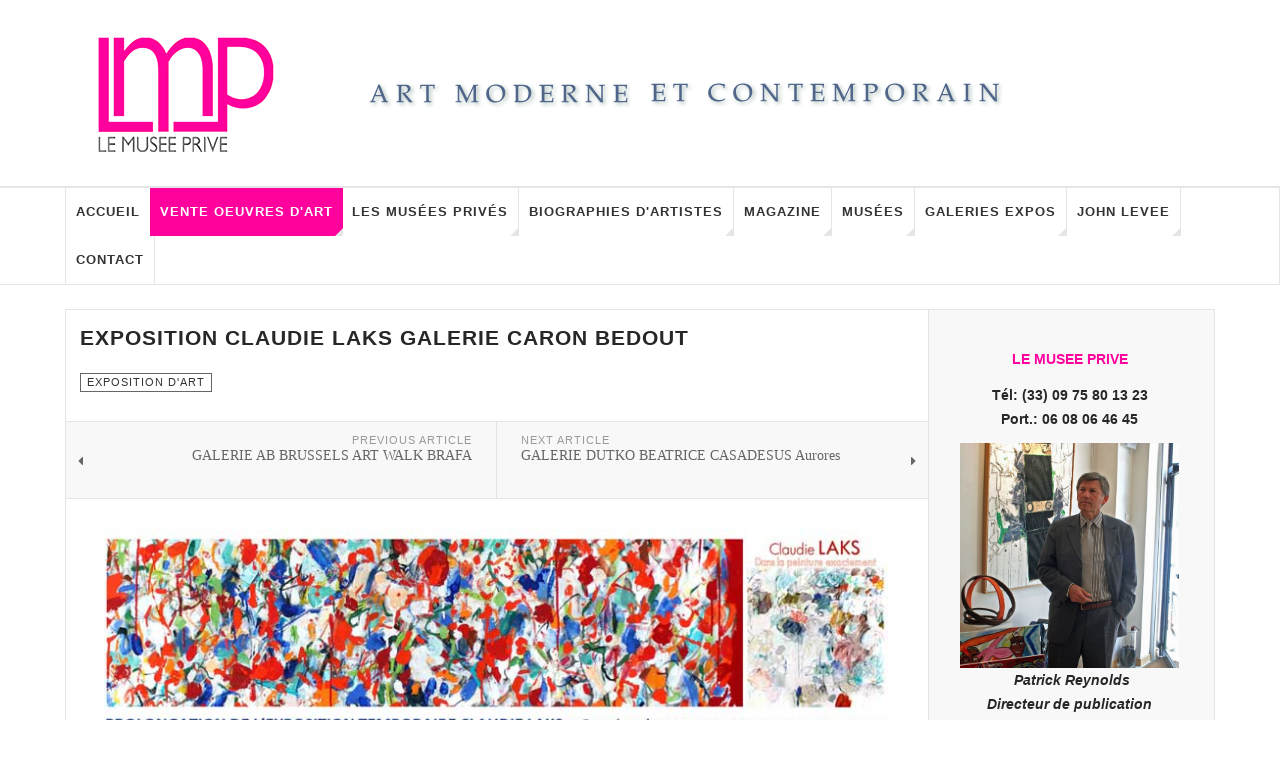

--- FILE ---
content_type: text/html; charset=utf-8
request_url: https://www.le-musee-prive.com/vente-oeuvres-art/237-exposition-d-art/2825-exposition-claudie-laks-galerie-caron-bedout.html
body_size: 13571
content:

<!DOCTYPE html>
<html prefix="og: http://ogp.me/ns#" lang="fr-fr" dir="ltr"
	  class='com_content view-article itemid-321 j37 mm-hover '>

<head>
	<base href="https://www.le-musee-prive.com/vente-oeuvres-art/237-exposition-d-art/2825-exposition-claudie-laks-galerie-caron-bedout.html" />
	<meta http-equiv="content-type" content="text/html; charset=utf-8" />
	<meta name="keywords" content="Exposition Claudie Laks Galerie Caron Bedout" />
	<meta name="author" content="Super User" />
	<meta name="description" content="Exposition Claudie Laks Galerie Caron Bedout" />
	<title> Exposition Claudie Laks Galerie Caron Bedout</title>
	<link href="/templates/ja_teline_v/favicon.ico" rel="shortcut icon" type="image/vnd.microsoft.icon" />
	<link href="/templates/ja_teline_v/local/css/themes/2/bootstrap.css" rel="stylesheet" type="text/css" />
	<link href="/plugins/system/imagesizer/lbscripts/lightbox2/lightbox.css" rel="stylesheet" type="text/css" media="all" />
	<link href="/templates/system/css/system.css" rel="stylesheet" type="text/css" />
	<link href="/templates/ja_teline_v/local/css/themes/2/legacy-grid.css" rel="stylesheet" type="text/css" />
	<link href="/plugins/system/t3/base-bs3/fonts/font-awesome/css/font-awesome.min.css" rel="stylesheet" type="text/css" />
	<link href="/templates/ja_teline_v/local/css/themes/2/template.css" rel="stylesheet" type="text/css" />
	<link href="/templates/ja_teline_v/local/css/themes/2/megamenu.css" rel="stylesheet" type="text/css" />
	<link href="/templates/ja_teline_v/local/css/themes/2/off-canvas.css" rel="stylesheet" type="text/css" />
	<link href="/templates/ja_teline_v/fonts/font-awesome/css/font-awesome.min.css" rel="stylesheet" type="text/css" />
	<style type="text/css">
.container {width: 1150px !important;} .t3-wrapper, .wrap {min-width: 1150px !important;}
	</style>
	<script src="/media/jui/js/jquery.min.js?bcda4fdfc7c693d271cf185755c214d8" type="text/javascript"></script>
	<script src="/media/jui/js/jquery-noconflict.js?bcda4fdfc7c693d271cf185755c214d8" type="text/javascript"></script>
	<script src="/media/jui/js/jquery-migrate.min.js?bcda4fdfc7c693d271cf185755c214d8" type="text/javascript"></script>
	<script src="/media/k2/assets/js/k2.frontend.js?v=2.9.0&amp;sitepath=/" type="text/javascript"></script>
	<script src="/plugins/system/imagesizer/lbscripts/lightbox2/lightbox.min.js" type="text/javascript"></script>
	<script src="/plugins/system/t3/base-bs3/bootstrap/js/bootstrap.js" type="text/javascript"></script>
	<script src="/plugins/system/t3/base-bs3/js/jquery.tap.min.js" type="text/javascript"></script>
	<script src="/plugins/system/t3/base-bs3/js/off-canvas.js" type="text/javascript"></script>
	<script src="/plugins/system/t3/base-bs3/js/script.js" type="text/javascript"></script>
	<script src="/plugins/system/t3/base-bs3/js/menu.js" type="text/javascript"></script>
	<script src="/t3-assets/js/js-9e50a.js?t=152" type="text/javascript"></script>
	<script type="text/javascript">

	var ja_base_uri = "";

	</script>

	
<!-- META FOR IOS & HANDHELD -->
<meta name="HandheldFriendly" content="true"/>
<meta name="apple-mobile-web-app-capable" content="YES"/>
<!-- //META FOR IOS & HANDHELD -->



<!-- GOOGLE FONTS -->
<link href='http://fonts.googleapis.com/css?family=Roboto:400,400italic,300,300italic,700,700italic' rel='stylesheet' type='text/css'>
<link href='http://fonts.googleapis.com/css?family=Roboto+Slab:400,300,700' rel='stylesheet' type='text/css'>
<link href='http://fonts.googleapis.com/css?family=Roboto+Condensed:700,400' rel='stylesheet' type='text/css'>
<!--//GOOGLE FONTS -->


<!-- Le HTML5 shim and media query for IE8 support -->
<!--[if lt IE 9]>
<script src="//html5shim.googlecode.com/svn/trunk/html5.js"></script>
<script type="text/javascript" src="/plugins/system/t3/base-bs3/js/respond.min.js"></script>
<![endif]-->

<!-- You can add Google Analytics here or use T3 Injection feature -->
<!-- Go to www.addthis.com/dashboard to customize your tools -->
<!--[if (!IE 8)&(!IE 9)]> -->
<s-cript type="text/j-avascript" src="//s7.addthis.com/js/300/addthis_widget.js#pubid=ra-548fde827970ba6d" async="async"></script>
<!-- <![endif]-->
</head>

<body>

<div class="t3-wrapper"> <!-- Need this wrapper for off-canvas menu. Remove if you don't use of-canvas -->

  
  
  
<!-- HEADER -->
<header id="t3-header" class="t3-header">
	<div class="container">
		<div class="row">

			<div class="header-left col-xs-5">

				<!-- OFF CANVAS TOGGLE -->
				
<button class="btn btn-default off-canvas-toggle" type="button" data-pos="left" data-nav="#t3-off-canvas" data-effect="off-canvas-effect-4">
  <i class="fa fa-bars"></i>
</button>

<div id="t3-off-canvas" class="t3-off-canvas">

  <div class="t3-off-canvas-header">
    <h2 class="t3-off-canvas-header-title">Sidebar</h2>
    <button type="button" class="close" data-dismiss="modal" aria-hidden="true">&times;</button>
  </div>

  <div class="t3-off-canvas-body">
    <div class="t3-module module " id="Mod216"><div class="module-inner"><div class="module-ct"><ul class="nav  nav-pills nav-stacked ">
<li class="item-257"><a href="/echange-de-liens.html" >Echange de liens </a></li><li class="item-263"><a href="/plan-du-site.html" >Plan du site</a></li></ul>
</div></div></div><div class="t3-module module " id="Mod217"><div class="module-inner"><h3 class="module-title "><span>Les Musées Privés - Magazine menu</span></h3><div class="module-ct"><ul class="nav  nav-pills nav-stacked ">
<li class="item-279"><a class="nav-icon nav-magazine" href="/" >Accueil </a></li><li class="item-321 current active deeper dropdown parent"><a class="dropdown-toggle" href="/vente-oeuvres-art.html" title="Vente d'art à Paris "  data-toggle="dropdown">Vente oeuvres d'art<em class="caret"></em></a><ul class="dropdown-menu"><li class="item-323"><a href="/vente-oeuvres-art/paris-art-contemporain.html" title="Vente d'Art Contemporain" >Art Contemporain après 1945 </a></li><li class="item-438"><a href="/vente-oeuvres-art/vente-oeuvres-de-john-levee.html" title="Vente oeuvres de John Levee" >Vente oeuvres de John Levee</a></li><li class="item-454"><a href="/vente-oeuvres-art/vente-oeuvres-de-gully.html" title="Vente oeuvres de Gully" >Vente oeuvres de Gully</a></li><li class="item-456"><a href="/vente-oeuvres-art/vente-oeuvres-de-bernard-sabri.html" title="Vente oeuvres de Bernard Sabri" >Vente oeuvres de Bernard Sabri</a></li><li class="item-395"><a href="/vente-oeuvres-art/annonces-art-culture-paris.html" title="Annonces art et culture" >Annonces art et culture</a></li><li class="item-324"><a href="/vente-oeuvres-art/art-impressionniste-paris.html" title="Art Moderne et Impressionniste" >Art Moderne - Impressionniste</a></li><li class="item-325"><a href="/vente-oeuvres-art/art-latino-americain.html" >Art Latino-Américain</a></li><li class="item-326"><a href="/vente-oeuvres-art/estampes-lithographies-paris.html" >Estampes et lithographies</a></li><li class="item-327"><a href="/vente-oeuvres-art/tableaux-dessins-anciens-paris.html" >Tableaux dessins anciens</a></li><li class="item-328"><a href="/vente-oeuvres-art/art-erotisme-paris.html" >Art curiosa et érotisme</a></li><li class="item-329"><a href="/vente-oeuvres-art/caricatures-originaux-bd-paris.html" >Caricatures et originaux BD</a></li><li class="item-330"><a href="/vente-oeuvres-art/affiches-de-collection-paris.html" >Affiches de collection </a></li><li class="item-333"><a href="/vente-oeuvres-art/photo-contemporaine-paris.html" >Photo contemporaine</a></li><li class="item-334"><a href="/vente-oeuvres-art/photos-anciennes-paris.html" >Photographies anciennes</a></li><li class="item-335"><a href="/vente-oeuvres-art/sculptures-paris.html" >Sculptures </a></li><li class="item-336"><a href="/vente-oeuvres-art/art-contemporain-talents.html" >Talents Art Contemporain</a></li></ul></li><li class="item-108"><a href="/les-musees-prives.html" title="Les Musées Privés" >Les Musées Privés</a></li><li class="item-142"><a href="/biographie-artiste.html" title="biographies d'artistes" >Biographies d'artistes</a></li><li class="item-270 deeper dropdown parent"><a class="nav-icon nav-magazine dropdown-toggle" href="/magazine-art-contemporain.html"  data-toggle="dropdown">Magazine<em class="caret"></em></a><ul class="dropdown-menu"><li class="item-341"><a href="/magazine-art-contemporain/services-2.html" title="Vente Art Moderne et Contemporain. Services." >Services</a></li><li class="item-342"><a href="/magazine-art-contemporain/juridique-fiscal.html" title="Juridique et Fiscal" >Juridique et Fiscal </a></li><li class="item-343"><a href="/magazine-art-contemporain/salons-foires-art-2.html" >Salons et Foires</a></li><li class="item-344"><a href="/magazine-art-contemporain/ventes-aux-encheres-2.html" >Ventes aux enchères</a></li><li class="item-345"><a href="/magazine-art-contemporain/experts-catalogues-raisonnes.html" >Experts et Catalogues Raisonnés</a></li><li class="item-346"><a href="/magazine-art-contemporain/ecrits-sur-art.html" title="Ecrits sur l'art" >Ecrits sur l'art</a></li><li class="item-360"><a href="/magazine-art-contemporain/design.html" title="Design" >Design</a></li><li class="item-347"><a href="/magazine-art-contemporain/art-cinema.html" title="Art et Cinéma I Les meilleurs films récents au Cinéma " >Art et Cinéma</a></li><li class="item-390"><a href="/magazine-art-contemporain/coup-de-coeur-publicitaire.html" title="coup de coeur publicitaire" >Coup de coeur publicitaire</a></li></ul></li><li class="item-144"><a href="/musees-actualite.html" title="MUSEES D'ART - FONDATIONS - INSTITUTIONS" >Musées</a></li><li class="item-145"><a href="/expositions-art.html" title="Exposition d'art et Galeries - Paris - France -  Le monde" >Galeries Expos</a></li><li class="item-147"><a href="/catalogue-raisonne-john-levee.html" >John Levee </a></li><li class="item-339"><a class="nav-icon nav-magazine" href="/contact-musee-prive.html" >Contact</a></li></ul>
</div></div></div>
  </div>

</div>
				<!-- // OFF CANVAS TOGGLE -->

				<!-- LOGO -->
				<div class="logo">
					<div class="logo-image logo-control">
						<a href="/" title="Le Musée Privé">
															<img class="logo-img" src="/images/stories/mw_header_t.png" alt="Le Musée Privé" />
																						<img class="logo-img-sm" src="/images/stories/les-musees-prives-vente-art-sm.jpg" alt="Le Musée Privé" />
														<span>Le Musée Privé</span>
						</a>
						<small class="site-slogan">art contemporain</small>
					</div>
				</div>
				<!-- //LOGO -->

			</div>

			<!-- HEADER RIGHT -->
			<div class="header-right col-xs-7">
				<div class="header-right-inner">

					<div class="col trending ">
						
					</div>

					
                  
                  
                  
                  
                  

					
				</div>
			</div>
			<!-- // HEADER RIGHT -->

		</div>
	</div>
</header>
<!-- // HEADER -->

  
<!-- MAIN NAVIGATION -->
<nav id="t3-mainnav" class="wrap navbar navbar-default t3-mainnav">
	<div class="container">

		<!-- Brand and toggle get grouped for better mobile display -->
		<div class="navbar-header">
					</div>

		
		<div class="t3-navbar navbar-collapse collapse">
			<div  class="t3-megamenu" >
<ul class="nav navbar-nav level0">
<li  data-id="279" data-level="1">
<a class="nav-icon nav-magazine" href="/"   data-target="#">Accueil  </a>

</li>
<li class="current active dropdown mega" data-id="321" data-level="1">
<a class=" dropdown-toggle" href="/vente-oeuvres-art.html"  title="Vente d'art à Paris "   data-target="#" data-toggle="dropdown">Vente oeuvres d'art <em class="caret"></em></a>

<div class="nav-child dropdown-menu mega-dropdown-menu"  ><div class="mega-dropdown-inner">
<div class="row">
<div class="col-xs-12 mega-col-nav" data-width="12"><div class="mega-inner">
<ul class="mega-nav level1">
<li  data-id="323" data-level="2">
<a class="" href="/vente-oeuvres-art/paris-art-contemporain.html"  title="Vente d'Art Contemporain"   data-target="#">Art Contemporain après 1945  </a>

</li>
<li  data-id="438" data-level="2">
<a class="" href="/vente-oeuvres-art/vente-oeuvres-de-john-levee.html"  title="Vente oeuvres de John Levee"   data-target="#">Vente oeuvres de John Levee </a>

</li>
<li  data-id="454" data-level="2">
<a class="" href="/vente-oeuvres-art/vente-oeuvres-de-gully.html"  title="Vente oeuvres de Gully"   data-target="#">Vente oeuvres de Gully </a>

</li>
<li  data-id="456" data-level="2">
<a class="" href="/vente-oeuvres-art/vente-oeuvres-de-bernard-sabri.html"  title="Vente oeuvres de Bernard Sabri"   data-target="#">Vente oeuvres de Bernard Sabri </a>

</li>
<li  data-id="395" data-level="2">
<a class="" href="/vente-oeuvres-art/annonces-art-culture-paris.html"  title="Annonces art et culture"   data-target="#">Annonces art et culture </a>

</li>
<li  data-id="324" data-level="2">
<a class="" href="/vente-oeuvres-art/art-impressionniste-paris.html"  title="Art Moderne et Impressionniste"   data-target="#">Art Moderne - Impressionniste </a>

</li>
<li  data-id="325" data-level="2">
<a class="" href="/vente-oeuvres-art/art-latino-americain.html"   data-target="#">Art Latino-Américain </a>

</li>
<li  data-id="326" data-level="2">
<a class="" href="/vente-oeuvres-art/estampes-lithographies-paris.html"   data-target="#">Estampes et lithographies </a>

</li>
<li  data-id="327" data-level="2">
<a class="" href="/vente-oeuvres-art/tableaux-dessins-anciens-paris.html"   data-target="#">Tableaux dessins anciens </a>

</li>
<li  data-id="328" data-level="2">
<a class="" href="/vente-oeuvres-art/art-erotisme-paris.html"   data-target="#">Art curiosa et érotisme </a>

</li>
<li  data-id="329" data-level="2">
<a class="" href="/vente-oeuvres-art/caricatures-originaux-bd-paris.html"   data-target="#">Caricatures et originaux BD </a>

</li>
<li  data-id="330" data-level="2">
<a class="" href="/vente-oeuvres-art/affiches-de-collection-paris.html"   data-target="#">Affiches de collection  </a>

</li>
<li  data-id="333" data-level="2">
<a class="" href="/vente-oeuvres-art/photo-contemporaine-paris.html"   data-target="#">Photo contemporaine </a>

</li>
<li  data-id="334" data-level="2">
<a class="" href="/vente-oeuvres-art/photos-anciennes-paris.html"   data-target="#">Photographies anciennes </a>

</li>
<li  data-id="335" data-level="2">
<a class="" href="/vente-oeuvres-art/sculptures-paris.html"   data-target="#">Sculptures  </a>

</li>
<li  data-id="336" data-level="2">
<a class="" href="/vente-oeuvres-art/art-contemporain-talents.html"   data-target="#">Talents Art Contemporain </a>

</li>
</ul>
</div></div>
</div>
</div></div>
</li>
<li class="dropdown mega mega-align-justify sub-hidden-collapse" data-id="108" data-level="1" data-alignsub="justify" data-hidewcol="1">
<a class=" dropdown-toggle" href="/les-musees-prives.html"  title="Les Musées Privés"   data-target="#" data-toggle="dropdown">Les Musées Privés <em class="caret"></em></a>

<div class="nav-child dropdown-menu mega-dropdown-menu col-xs-12"  ><div class="mega-dropdown-inner">
<div class="row">
<div class="col-xs-2 mega-col-module mega-left" data-width="2" data-position="142" data-class="mega-left"><div class="mega-inner">
<div class="t3-module module " id="Mod142"><div class="module-inner"><h3 class="module-title "><span>Artistes contemporains</span></h3><div class="module-ct"><ul class="categories-module">
	<li > 		<h4>
		<a href="/vente-oeuvres-art/273-musees-prives/frederic-zuzek.html">
		Frederic Zuzek					</a>
   		</h4>

					</li>
	<li > 		<h4>
		<a href="/vente-oeuvres-art/271-musees-prives/binta-djimera-arts_goud.html">
		Binta Djimera					</a>
   		</h4>

					</li>
	<li > 		<h4>
		<a href="/vente-oeuvres-art/224-musees-prives/aude-allonville.html">
		Aude Allonville					</a>
   		</h4>

					</li>
	<li > 		<h4>
		<a href="/vente-oeuvres-art/230-musees-prives/gilda-richet.html">
		Gilda Richet					</a>
   		</h4>

					</li>
	<li > 		<h4>
		<a href="/vente-oeuvres-art/228-musees-prives/monique-hoilly-andurand.html">
		 Monique Hoilly-Andurand					</a>
   		</h4>

					</li>
	<li > 		<h4>
		<a href="/vente-oeuvres-art/252-musees-prives/oleg-goudcoff.html">
		Oleg Goudcoff 					</a>
   		</h4>

					</li>
	<li > 		<h4>
		<a href="/vente-oeuvres-art/255-musees-prives/zoe-b.html">
		Zoe B					</a>
   		</h4>

					</li>
	<li > 		<h4>
		<a href="/vente-oeuvres-art/250-musees-prives/alexandra-breznay.html">
		Alexandra Breznay					</a>
   		</h4>

					</li>
	<li > 		<h4>
		<a href="/vente-oeuvres-art/226-musees-prives/kim-kimberly.html">
		Kim Kimberly					</a>
   		</h4>

					</li>
	<li > 		<h4>
		<a href="/vente-oeuvres-art/216-musees-prives/iga-gielniewski.html">
		Iga Gielniewski					</a>
   		</h4>

					</li>
	<li > 		<h4>
		<a href="/vente-oeuvres-art/36-musees-prives/lionel-sourisseau.html">
		 Lionel Sourisseau					</a>
   		</h4>

					</li>
	<li > 		<h4>
		<a href="/vente-oeuvres-art/217-musees-prives/stephane-fradet-mounier.html">
		Stéphane Fradet-Mounier					</a>
   		</h4>

					</li>
	<li > 		<h4>
		<a href="/vente-oeuvres-art/266-musees-prives/michel-reynolds.html">
		Michel Reynolds					</a>
   		</h4>

					</li>
	<li > 		<h4>
		<a href="/vente-oeuvres-art/249-musees-prives/cyril-boissier.html">
		Cyril Boissier					</a>
   		</h4>

					</li>
	<li > 		<h4>
		<a href="/vente-oeuvres-art/256-musees-prives/beatrice-donneley.html">
		Beatrice Donneley					</a>
   		</h4>

					</li>
	<li > 		<h4>
		<a href="/vente-oeuvres-art/220-musees-prives/gugli-laurent.html">
		Gugli Laurent					</a>
   		</h4>

					</li>
	<li > 		<h4>
		<a href="/vente-oeuvres-art/221-musees-prives/lia-de-fontenelle.html">
		Lia de Fontenelle 					</a>
   		</h4>

					</li>
	<li > 		<h4>
		<a href="/vente-oeuvres-art/225-musees-prives/sebastien-lecca.html">
		Sébastien Lecca					</a>
   		</h4>

					</li>
	<li > 		<h4>
		<a href="/vente-oeuvres-art/267-musees-prives/le-goareguer.html">
		Le Goareguer					</a>
   		</h4>

					</li>
	<li > 		<h4>
		<a href="/vente-oeuvres-art/260-musees-prives/gully.html">
		Gully					</a>
   		</h4>

					</li>
	<li > 		<h4>
		<a href="/vente-oeuvres-art/262-musees-prives/oxana-moiseeva.html">
		Oxana Moiseeva					</a>
   		</h4>

					</li>
	<li > 		<h4>
		<a href="/vente-oeuvres-art/227-musees-prives/francoise-quillien.html">
		Françoise Quillien					</a>
   		</h4>

					</li>
	<li > 		<h4>
		<a href="/vente-oeuvres-art/244-musees-prives/oscar-jadue-lama.html">
		Oscar Jadue Lama					</a>
   		</h4>

					</li>
	<li > 		<h4>
		<a href="/vente-oeuvres-art/259-musees-prives/diane-sloor.html">
		Diane Sloor					</a>
   		</h4>

					</li>
	<li > 		<h4>
		<a href="/vente-oeuvres-art/213-musees-prives/ma-qun.html">
		Ma Qun 					</a>
   		</h4>

					</li>
	<li > 		<h4>
		<a href="/vente-oeuvres-art/269-musees-prives/carlos-arriagada.html">
		Carlos Arriagada					</a>
   		</h4>

					</li>
	<li > 		<h4>
		<a href="/vente-oeuvres-art/253-musees-prives/benoît-gilmas.html">
		Benoît Gilmas					</a>
   		</h4>

					</li>
	<li > 		<h4>
		<a href="/vente-oeuvres-art/222-musees-prives/bernard-sabri.html">
		Bernard Sabri					</a>
   		</h4>

					</li>
</ul>
</div></div></div>
</div></div>
<div class="col-xs-10 mega-col-module mega-right" data-width="10" data-position="145" data-class="mega-right"><div class="mega-inner">
<div class="t3-module module " id="Mod145"><div class="module-inner"><h3 class="module-title "><span>Artistes Les Musées Privés</span></h3><div class="module-ct"><div class="section-inner ">

    <div class="category-module magazine-links">
        <ul class="item-list grid-view">
                            <li class="item">
                    <div class="magazine-item link-item" itemscope itemtype="http://schema.org/Article">
	<div class="col col-media">
		<div class="pull-left item-image" itemprop="image">

      <a href="/vente-oeuvres-art/271-musees-prives/binta-djimera-arts_goud/3243-le-musee-prive-arts-goud.html" itemprop="url">
  	   <img  src="/media/jact/small/images/stories/musee_artistes/binta_djimera/binta_goud_portrait_m.jpg" alt="" itemprop="thumbnailUrl"/>
      </a>
  </div>
	</div>

	<div class="col col-content">
		
		
			<div class="article-title">

							<h3 itemprop="name">
											<a href="/vente-oeuvres-art/271-musees-prives/binta-djimera-arts_goud/3243-le-musee-prive-arts-goud.html" itemprop="url">
						LE MUSEE PRIVE ARTS_GOUD</a>
									</h3>
			
											</div>
	
			</div>
</div>                </li>
                            <li class="item">
                    <div class="magazine-item link-item" itemscope itemtype="http://schema.org/Article">
	<div class="col col-media">
		<div class="pull-left item-image" itemprop="image">

      <a href="/vente-oeuvres-art/269-musees-prives/carlos-arriagada/3145-le-musee-prive-carlos-arriagada.html" itemprop="url">
  	   <img  src="/media/jact/small/images/stories/musee_artistes/arriagada/portrait_c_arriagada2.jpg" alt="" itemprop="thumbnailUrl"/>
      </a>
  </div>
	</div>

	<div class="col col-content">
		
		
			<div class="article-title">

							<h3 itemprop="name">
											<a href="/vente-oeuvres-art/269-musees-prives/carlos-arriagada/3145-le-musee-prive-carlos-arriagada.html" itemprop="url">
						Le Musée Privé Carlos Arriagada</a>
									</h3>
			
											</div>
	
			</div>
</div>                </li>
                            <li class="item">
                    <div class="magazine-item link-item" itemscope itemtype="http://schema.org/Article">
	<div class="col col-media">
		<div class="pull-left item-image" itemprop="image">

      <a href="/vente-oeuvres-art/266-musees-prives/michel-reynolds/2613-le-musee-prive-michel-reynolds.html" itemprop="url">
  	   <img  src="/media/jact/small/images/stories/musee_artistes/michel_reynolds/m_reynolds_portrait_dpp_51.jpg" alt="" itemprop="thumbnailUrl"/>
      </a>
  </div>
	</div>

	<div class="col col-content">
		
		
			<div class="article-title">

							<h3 itemprop="name">
											<a href="/vente-oeuvres-art/266-musees-prives/michel-reynolds/2613-le-musee-prive-michel-reynolds.html" itemprop="url">
						Le Musée Privé Michel Reynolds</a>
									</h3>
			
											</div>
	
			</div>
</div>                </li>
                            <li class="item">
                    <div class="magazine-item link-item" itemscope itemtype="http://schema.org/Article">
	<div class="col col-media">
		<div class="pull-left item-image" itemprop="image">

      <a href="/vente-oeuvres-art/262-musees-prives/oxana-moiseeva/2558-le-musee-prive-oxana-moiseeva.html" itemprop="url">
  	   <img  src="/media/jact/small/images/stories/musee_artistes/oxana_moiseeva/oxana_moiseeva_portrait3h.jpg" alt="" itemprop="thumbnailUrl"/>
      </a>
  </div>
	</div>

	<div class="col col-content">
		
		
			<div class="article-title">

							<h3 itemprop="name">
											<a href="/vente-oeuvres-art/262-musees-prives/oxana-moiseeva/2558-le-musee-prive-oxana-moiseeva.html" itemprop="url">
						Le Musée Privé Oxana Moiseeva</a>
									</h3>
			
											</div>
	
			</div>
</div>                </li>
                            <li class="item">
                    <div class="magazine-item link-item" itemscope itemtype="http://schema.org/Article">
	<div class="col col-media">
		<div class="pull-left item-image" itemprop="image">

      <a href="/vente-oeuvres-art/224-musees-prives/aude-allonville/3420-le-musee-prive-aude-allonville.html" itemprop="url">
  	   <img  src="/media/jact/small/images/stories/musee_artistes/allonville/allonville_les_filles_h.jpg" alt="Art contemporain - Aude Allonville" itemprop="thumbnailUrl"/>
      </a>
  </div>
	</div>

	<div class="col col-content">
		
		
			<div class="article-title">

							<h3 itemprop="name">
											<a href="/vente-oeuvres-art/224-musees-prives/aude-allonville/3420-le-musee-prive-aude-allonville.html" itemprop="url">
						Le Musée Privé Aude Allonville</a>
									</h3>
			
											</div>
	
			</div>
</div>                </li>
                            <li class="item">
                    <div class="magazine-item link-item" itemscope itemtype="http://schema.org/Article">
	<div class="col col-media">
		<div class="pull-left item-image" itemprop="image">

      <a href="/vente-oeuvres-art/244-musees-prives/oscar-jadue-lama/1631-le-musée-privé-oscar-jadue-lama.html" itemprop="url">
  	   <img  src="/media/jact/small/images/stories/artistes/jadue_lama/jadue_lama_4347h.jpg" alt="Oscar Jadue Lama - peintre contemporain" itemprop="thumbnailUrl"/>
      </a>
  </div>
	</div>

	<div class="col col-content">
		
		
			<div class="article-title">

							<h3 itemprop="name">
											<a href="/vente-oeuvres-art/244-musees-prives/oscar-jadue-lama/1631-le-musée-privé-oscar-jadue-lama.html" itemprop="url">
						Le Musée Privé Oscar Jadue Lama</a>
									</h3>
			
											</div>
	
			</div>
</div>                </li>
                            <li class="item">
                    <div class="magazine-item link-item" itemscope itemtype="http://schema.org/Article">
	<div class="col col-media">
		<div class="pull-left item-image" itemprop="image">

      <a href="/vente-oeuvres-art/273-musees-prives/frederic-zuzek/3294-le-musee-prive-frederic-zuzek.html" itemprop="url">
  	   <img  src="/media/jact/small/images/stories/musee_artistes/frederic_zuzek/fred_zuzek_portrait3.jpg" alt="" itemprop="thumbnailUrl"/>
      </a>
  </div>
	</div>

	<div class="col col-content">
		
		
			<div class="article-title">

							<h3 itemprop="name">
											<a href="/vente-oeuvres-art/273-musees-prives/frederic-zuzek/3294-le-musee-prive-frederic-zuzek.html" itemprop="url">
						LE MUSEE PRIVE FREDERIC ZUZEK</a>
									</h3>
			
											</div>
	
			</div>
</div>                </li>
                            <li class="item">
                    <div class="magazine-item link-item" itemscope itemtype="http://schema.org/Article">
	<div class="col col-media">
		<div class="pull-left item-image" itemprop="image">

      <a href="/vente-oeuvres-art/267-musees-prives/le-goareguer/2697-le-musee-prive-herve-le-goareguer.html" itemprop="url">
  	   <img  src="/media/jact/small/images/stories/musee_artistes/herve_le_goareguer/le_goareguer_portr_h.jpg" alt="" itemprop="thumbnailUrl"/>
      </a>
  </div>
	</div>

	<div class="col col-content">
		
		
			<div class="article-title">

							<h3 itemprop="name">
											<a href="/vente-oeuvres-art/267-musees-prives/le-goareguer/2697-le-musee-prive-herve-le-goareguer.html" itemprop="url">
						LE MUSEE PRIVE HERVE LE GOAREGUER</a>
									</h3>
			
											</div>
	
			</div>
</div>                </li>
                            <li class="item">
                    <div class="magazine-item link-item" itemscope itemtype="http://schema.org/Article">
	<div class="col col-media">
		<div class="pull-left item-image" itemprop="image">

      <a href="/vente-oeuvres-art/260-musees-prives/gully/2373-le-musee-prive-gully.html" itemprop="url">
  	   <img  src="/media/jact/small/images/stories/musee_artistes/gully/gully_esc_picasso2h.jpg" alt="" itemprop="thumbnailUrl"/>
      </a>
  </div>
	</div>

	<div class="col col-content">
		
		
			<div class="article-title">

							<h3 itemprop="name">
											<a href="/vente-oeuvres-art/260-musees-prives/gully/2373-le-musee-prive-gully.html" itemprop="url">
						LE MUSEE PRIVE GULLY</a>
									</h3>
			
											</div>
	
			</div>
</div>                </li>
                            <li class="item">
                    <div class="magazine-item link-item" itemscope itemtype="http://schema.org/Article">
	<div class="col col-media">
		<div class="pull-left item-image" itemprop="image">

      <a href="/vente-oeuvres-art/259-musees-prives/diane-sloor/2350-le-musee-prive-diane-sloor.html" itemprop="url">
  	   <img  src="/media/jact/small/images/stories/musee_artistes/diane_sloor/sloor_les_pictos.jpg" alt="" itemprop="thumbnailUrl"/>
      </a>
  </div>
	</div>

	<div class="col col-content">
		
		
			<div class="article-title">

							<h3 itemprop="name">
											<a href="/vente-oeuvres-art/259-musees-prives/diane-sloor/2350-le-musee-prive-diane-sloor.html" itemprop="url">
						Le Musée Privé Diane Sloor</a>
									</h3>
			
											</div>
	
			</div>
</div>                </li>
                            <li class="item">
                    <div class="magazine-item link-item" itemscope itemtype="http://schema.org/Article">
	<div class="col col-media">
		<div class="pull-left item-image" itemprop="image">

      <a href="/vente-oeuvres-art/252-musees-prives/oleg-goudcoff/2186-le-musee-prive-oleg-goudcoff-1926-2015.html" itemprop="url">
  	   <img  src="/media/jact/small/images/stories/artistes/oleg_goudcoff/goudcoff2004_114x146.jpg" alt="" itemprop="thumbnailUrl"/>
      </a>
  </div>
	</div>

	<div class="col col-content">
		
		
			<div class="article-title">

							<h3 itemprop="name">
											<a href="/vente-oeuvres-art/252-musees-prives/oleg-goudcoff/2186-le-musee-prive-oleg-goudcoff-1926-2015.html" itemprop="url">
						Le Musée Privé Oleg Goudcoff (1926-2015)</a>
									</h3>
			
											</div>
	
			</div>
</div>                </li>
                            <li class="item">
                    <div class="magazine-item link-item" itemscope itemtype="http://schema.org/Article">
	<div class="col col-media">
		<div class="pull-left item-image" itemprop="image">

      <a href="/vente-oeuvres-art/250-musees-prives/alexandra-breznay/1671-le-musee-prive-alexandra-breznay.html" itemprop="url">
  	   <img  src="/media/jact/small/images/stories/photographes/alexandra_breznay/photo_alexandra_breznay.jpg" alt="" itemprop="thumbnailUrl"/>
      </a>
  </div>
	</div>

	<div class="col col-content">
		
		
			<div class="article-title">

							<h3 itemprop="name">
											<a href="/vente-oeuvres-art/250-musees-prives/alexandra-breznay/1671-le-musee-prive-alexandra-breznay.html" itemprop="url">
						Le Musée Privé Alexandra Breznay</a>
									</h3>
			
											</div>
	
			</div>
</div>                </li>
                            <li class="item">
                    <div class="magazine-item link-item" itemscope itemtype="http://schema.org/Article">
	<div class="col col-media">
		<div class="pull-left item-image" itemprop="image">

      <a href="/vente-oeuvres-art/249-musees-prives/cyril-boissier/1850-le-musee-prive-cyril-boissier.html" itemprop="url">
  	   <img  src="/media/jact/small/images/stories/photographes/cyril_boissier/boissier_portrait.jpg" alt="" itemprop="thumbnailUrl"/>
      </a>
  </div>
	</div>

	<div class="col col-content">
		
		
			<div class="article-title">

							<h3 itemprop="name">
											<a href="/vente-oeuvres-art/249-musees-prives/cyril-boissier/1850-le-musee-prive-cyril-boissier.html" itemprop="url">
						LE MUSEE PRIVE CYRIL BOISSIER</a>
									</h3>
			
											</div>
	
			</div>
</div>                </li>
                            <li class="item">
                    <div class="magazine-item link-item" itemscope itemtype="http://schema.org/Article">
	<div class="col col-media">
		<div class="pull-left item-image" itemprop="image">

      <a href="/vente-oeuvres-art/36-musees-prives/lionel-sourisseau/352-le-musee-prive-lionel-sourisseau.html" itemprop="url">
  	   <img  src="/media/jact/small/images/stories/musee_artistes/sourisseau/ls2012_81x100_1140h.jpg" alt="Art contemporain - Lionel Sourisseau" itemprop="thumbnailUrl"/>
      </a>
  </div>
	</div>

	<div class="col col-content">
		
		
			<div class="article-title">

							<h3 itemprop="name">
											<a href="/vente-oeuvres-art/36-musees-prives/lionel-sourisseau/352-le-musee-prive-lionel-sourisseau.html" itemprop="url">
						Le Musée Privé Lionel Sourisseau</a>
									</h3>
			
											</div>
	
			</div>
</div>                </li>
                            <li class="item">
                    <div class="magazine-item link-item" itemscope itemtype="http://schema.org/Article">
	<div class="col col-media">
		<div class="pull-left item-image" itemprop="image">

      <a href="/vente-oeuvres-art/230-musees-prives/gilda-richet/325-le-musee-prive-gilda-richet.html" itemprop="url">
  	   <img  src="/media/jact/small/images/stories/musee_artistes/gilda_richet_2020/gilda_richet_portrait_0552h.jpg" alt="LE MUSEE PRIVE GILDA RICHET" itemprop="thumbnailUrl"/>
      </a>
  </div>
	</div>

	<div class="col col-content">
		
		
			<div class="article-title">

							<h3 itemprop="name">
											<a href="/vente-oeuvres-art/230-musees-prives/gilda-richet/325-le-musee-prive-gilda-richet.html" itemprop="url">
						Le Musée Privé Gilda Richet</a>
									</h3>
			
											</div>
	
			</div>
</div>                </li>
                            <li class="item">
                    <div class="magazine-item link-item" itemscope itemtype="http://schema.org/Article">
	<div class="col col-media">
		<div class="pull-left item-image" itemprop="image">

      <a href="/vente-oeuvres-art/228-musees-prives/monique-hoilly-andurand/328-le-musee-prive-monique-hoilly-andurand.html" itemprop="url">
  	   <img class="caption" title="Le Musée Privé Monique Hoilly-Andurand" src="/media/jact/small/images/stories/musee_artistes/andurand/andurand_d1m.jpg" alt="Le Musée Privé Monique Hoilly-Andurand" itemprop="thumbnailUrl"/>
      </a>
  </div>
	</div>

	<div class="col col-content">
		
		
			<div class="article-title">

							<h3 itemprop="name">
											<a href="/vente-oeuvres-art/228-musees-prives/monique-hoilly-andurand/328-le-musee-prive-monique-hoilly-andurand.html" itemprop="url">
						Le Musée Privé Monique Hoilly-Andurand</a>
									</h3>
			
											</div>
	
			</div>
</div>                </li>
                            <li class="item">
                    <div class="magazine-item link-item" itemscope itemtype="http://schema.org/Article">
	<div class="col col-media">
		<div class="pull-left item-image" itemprop="image">

      <a href="/vente-oeuvres-art/227-musees-prives/francoise-quillien/329-le-musee-prive-francoise-quillien.html" itemprop="url">
  	   <img class="caption" title="Francoise Quillien - art à Paris" src="/media/jact/small/images/stories/musee_artistes/quillien/quillien_memoire_80x80cp.jpg" alt="art à Paris - Francoise Quillien" itemprop="thumbnailUrl"/>
      </a>
  </div>
	</div>

	<div class="col col-content">
		
		
			<div class="article-title">

							<h3 itemprop="name">
											<a href="/vente-oeuvres-art/227-musees-prives/francoise-quillien/329-le-musee-prive-francoise-quillien.html" itemprop="url">
						Le Musée Privé Françoise Quillien</a>
									</h3>
			
											</div>
	
			</div>
</div>                </li>
                            <li class="item">
                    <div class="magazine-item link-item" itemscope itemtype="http://schema.org/Article">
	<div class="col col-media">
		<div class="pull-left item-image" itemprop="image">

      <a href="/vente-oeuvres-art/226-musees-prives/kim-kimberly/330-le-musee-prive-kim-kimberly.html" itemprop="url">
  	   <img  src="/media/jact/small/images/stories/musee_artistes/kimberly/kimberly_bad_dream.jpg" alt="Le Musée Privé Kim Kimberly" itemprop="thumbnailUrl"/>
      </a>
  </div>
	</div>

	<div class="col col-content">
		
		
			<div class="article-title">

							<h3 itemprop="name">
											<a href="/vente-oeuvres-art/226-musees-prives/kim-kimberly/330-le-musee-prive-kim-kimberly.html" itemprop="url">
						Le Musée Privé - Kim Kimberly</a>
									</h3>
			
											</div>
	
			</div>
</div>                </li>
                            <li class="item">
                    <div class="magazine-item link-item" itemscope itemtype="http://schema.org/Article">
	<div class="col col-media">
		<div class="pull-left item-image" itemprop="image">

      <a href="/vente-oeuvres-art/225-musees-prives/sebastien-lecca/520-le-musee-prive-sebastien-lecca.html" itemprop="url">
  	   <img  src="/media/jact/small/images/stories/artistes/lecca/lecca_bodega_h.jpg" alt="Art contemporain - Sébastien Lecca" itemprop="thumbnailUrl"/>
      </a>
  </div>
	</div>

	<div class="col col-content">
		
		
			<div class="article-title">

							<h3 itemprop="name">
											<a href="/vente-oeuvres-art/225-musees-prives/sebastien-lecca/520-le-musee-prive-sebastien-lecca.html" itemprop="url">
						Le Musée Privé Sébastien Lecca</a>
									</h3>
			
											</div>
	
			</div>
</div>                </li>
                            <li class="item">
                    <div class="magazine-item link-item" itemscope itemtype="http://schema.org/Article">
	<div class="col col-media">
		<div class="pull-left item-image" itemprop="image">

      <a href="/vente-oeuvres-art/222-musees-prives/bernard-sabri/522-le-musee-prive-bernard-sabri.html" itemprop="url">
  	   <img  src="/media/jact/small/images/stories/musee_artistes/bernardsabri/photos/5Beaubourg_4_9_78_pamA2W.jpg" alt="art à Paris - Bernard Sabri" itemprop="thumbnailUrl"/>
      </a>
  </div>
	</div>

	<div class="col col-content">
		
		
			<div class="article-title">

							<h3 itemprop="name">
											<a href="/vente-oeuvres-art/222-musees-prives/bernard-sabri/522-le-musee-prive-bernard-sabri.html" itemprop="url">
						Le Musée Privé Bernard Sabri</a>
									</h3>
			
											</div>
	
			</div>
</div>                </li>
                            <li class="item">
                    <div class="magazine-item link-item" itemscope itemtype="http://schema.org/Article">
	<div class="col col-media">
		<div class="pull-left item-image" itemprop="image">

      <a href="/vente-oeuvres-art/221-musees-prives/lia-de-fontenelle/530-le-musee-prive-lia-de-fontenelle.html" itemprop="url">
  	   <img  src="/media/jact/small/images/stories/musee_artistes/liadefontenelle/lia_portrait1m.jpg" alt="art à Paris - Lia de Fontenelle" itemprop="thumbnailUrl"/>
      </a>
  </div>
	</div>

	<div class="col col-content">
		
		
			<div class="article-title">

							<h3 itemprop="name">
											<a href="/vente-oeuvres-art/221-musees-prives/lia-de-fontenelle/530-le-musee-prive-lia-de-fontenelle.html" itemprop="url">
						Le Musée Privé Lia de Fontenelle</a>
									</h3>
			
											</div>
	
			</div>
</div>                </li>
                            <li class="item">
                    <div class="magazine-item link-item" itemscope itemtype="http://schema.org/Article">
	<div class="col col-media">
		<div class="pull-left item-image" itemprop="image">

      <a href="/vente-oeuvres-art/220-musees-prives/gugli-laurent/324-le-musee-prive-gugli.html" itemprop="url">
  	   <img  src="/media/jact/small/images/stories/expositions/gugli/gugli_heckm.jpg" alt="Le Musée Privé Gugli" itemprop="thumbnailUrl"/>
      </a>
  </div>
	</div>

	<div class="col col-content">
		
		
			<div class="article-title">

							<h3 itemprop="name">
											<a href="/vente-oeuvres-art/220-musees-prives/gugli-laurent/324-le-musee-prive-gugli.html" itemprop="url">
						Le Musée Privé Gugli</a>
									</h3>
			
											</div>
	
			</div>
</div>                </li>
                            <li class="item">
                    <div class="magazine-item link-item" itemscope itemtype="http://schema.org/Article">
	<div class="col col-media">
		<div class="pull-left item-image" itemprop="image">

      <a href="/vente-oeuvres-art/217-musees-prives/stephane-fradet-mounier/521-le-musee-prive-stephane-fradet-mounier.html" itemprop="url">
  	   <img  src="/media/jact/small/images/stories/musee_artistes/fradet-mounier/fradet-mounier-les-felins.jpg" alt="Art contemporain - Stéphane Fradet-Mounier" itemprop="thumbnailUrl"/>
      </a>
  </div>
	</div>

	<div class="col col-content">
		
		
			<div class="article-title">

							<h3 itemprop="name">
											<a href="/vente-oeuvres-art/217-musees-prives/stephane-fradet-mounier/521-le-musee-prive-stephane-fradet-mounier.html" itemprop="url">
						Le Musée Privé Stéphane Fradet-Mounier</a>
									</h3>
			
											</div>
	
			</div>
</div>                </li>
                            <li class="item">
                    <div class="magazine-item link-item" itemscope itemtype="http://schema.org/Article">
	<div class="col col-media">
		<div class="pull-left item-image" itemprop="image">

      <a href="/vente-oeuvres-art/216-musees-prives/iga-gielniewski/301-le-musee-prive-iga-gielniewski.html" itemprop="url">
  	   <img  src="/media/jact/small/images/stories/musee_artistes/gielniewski/gielniewski_2255097h.jpg" alt="Le Musée Privé Iga Gielniewski" itemprop="thumbnailUrl"/>
      </a>
  </div>
	</div>

	<div class="col col-content">
		
		
			<div class="article-title">

							<h3 itemprop="name">
											<a href="/vente-oeuvres-art/216-musees-prives/iga-gielniewski/301-le-musee-prive-iga-gielniewski.html" itemprop="url">
						Le Musée Privé Iga Gielniewski</a>
									</h3>
			
											</div>
	
			</div>
</div>                </li>
                            <li class="item">
                    <div class="magazine-item link-item" itemscope itemtype="http://schema.org/Article">
	<div class="col col-media">
		<div class="pull-left item-image" itemprop="image">

      <a href="/vente-oeuvres-art/213-musees-prives/ma-qun/531-le-musee-prive-ma-qun.html" itemprop="url">
  	   <img  src="/media/jact/small/images/stories/musee_artistes/Ma_Qun/ma_qun2016_12_164x114.jpg" alt="Peintre contemporain - Ma Qun " itemprop="thumbnailUrl"/>
      </a>
  </div>
	</div>

	<div class="col col-content">
		
		
			<div class="article-title">

							<h3 itemprop="name">
											<a href="/vente-oeuvres-art/213-musees-prives/ma-qun/531-le-musee-prive-ma-qun.html" itemprop="url">
						Le Musée Privé Ma Qun </a>
									</h3>
			
											</div>
	
			</div>
</div>                </li>
                    </ul>
    </div>
</div></div></div></div>
</div></div>
</div>
</div></div>
</li>
<li class="dropdown mega mega-align-justify" data-id="142" data-level="1" data-alignsub="justify">
<a class=" dropdown-toggle" href="/biographie-artiste.html"  title="biographies d'artistes"   data-target="#" data-toggle="dropdown">Biographies d'artistes <em class="caret"></em></a>

<div class="nav-child dropdown-menu mega-dropdown-menu col-xs-12"  ><div class="mega-dropdown-inner">
<div class="row">
<div class="col-xs-2 mega-col-module mega-left" data-width="2" data-position="171" data-class="mega-left"><div class="mega-inner">

</div></div>
<div class="col-xs-10 mega-col-module mega-right" data-width="10" data-position="170" data-class="mega-right"><div class="mega-inner">
<div class="t3-module module " id="Mod170"><div class="module-inner"><h3 class="module-title "><span>Biographies d'artistes modernes et contemporains</span></h3><div class="module-ct"><div class="section-inner ">

    <div class="category-module magazine-links">
        <ul class="item-list grid-view">
                            <li class="item">
                    <div class="magazine-item link-item" itemscope itemtype="http://schema.org/Article">
	<div class="col col-media">
		<div class="pull-left item-image" itemprop="image">

      <a href="/vente-oeuvres-art/207-biographies-artistes-contemporains/3270-gustave-miklos-et-la-hongrie-un-amour-unilateral-texte-de-julia-cserba.html" itemprop="url">
  	   <img  src="/media/jact/small/images/stories/ecrits_art/miklos_gusztav_1h.jpg" alt="" itemprop="thumbnailUrl"/>
      </a>
  </div>
	</div>

	<div class="col col-content">
		
		
			<div class="article-title">

							<h3 itemprop="name">
											<a href="/vente-oeuvres-art/207-biographies-artistes-contemporains/3270-gustave-miklos-et-la-hongrie-un-amour-unilateral-texte-de-julia-cserba.html" itemprop="url">
						Gustave Miklos et la Hongrie - Un amour unilatéral - texte de Julia Cserba</a>
									</h3>
			
											</div>
	
			</div>
</div>                </li>
                            <li class="item">
                    <div class="magazine-item link-item" itemscope itemtype="http://schema.org/Article">
	<div class="col col-media">
		<div class="pull-left item-image" itemprop="image">

      <a href="/vente-oeuvres-art/207-biographies-artistes-contemporains/3263-biographie-jean-paul-lallemand.html" itemprop="url">
  	   <img  src="/media/jact/small/images/stories/bio_artist/lallemand_expogp3.jpg" alt="" itemprop="thumbnailUrl"/>
      </a>
  </div>
	</div>

	<div class="col col-content">
		
		
			<div class="article-title">

							<h3 itemprop="name">
											<a href="/vente-oeuvres-art/207-biographies-artistes-contemporains/3263-biographie-jean-paul-lallemand.html" itemprop="url">
						Biographie Jean-Paul LALLEMAND</a>
									</h3>
			
											</div>
	
			</div>
</div>                </li>
                            <li class="item">
                    <div class="magazine-item link-item" itemscope itemtype="http://schema.org/Article">
	<div class="col col-media">
		<div class="pull-left item-image" itemprop="image">

      <a href="/vente-oeuvres-art/207-biographies-artistes-contemporains/3255-rosenberg-co-françoise-gilot-biography.html" itemprop="url">
  	   <img  src="/media/jact/small/images/stories/galeries/rosenberg/francoise_gilot1.jpg" alt="" itemprop="thumbnailUrl"/>
      </a>
  </div>
	</div>

	<div class="col col-content">
		
		
			<div class="article-title">

							<h3 itemprop="name">
											<a href="/vente-oeuvres-art/207-biographies-artistes-contemporains/3255-rosenberg-co-françoise-gilot-biography.html" itemprop="url">
						Rosenberg &amp; Co. Françoise Gilot Biography</a>
									</h3>
			
											</div>
	
			</div>
</div>                </li>
                            <li class="item">
                    <div class="magazine-item link-item" itemscope itemtype="http://schema.org/Article">
	<div class="col col-media">
		<div class="pull-left item-image" itemprop="image">

      <a href="/vente-oeuvres-art/207-biographies-artistes-contemporains/3238-biography-alexander-archipenko-rosenberg-co.html" itemprop="url">
  	   <img  src="/media/jact/small/images/stories/galeries/rosenberg/archipenko1.jpg" alt="" itemprop="thumbnailUrl"/>
      </a>
  </div>
	</div>

	<div class="col col-content">
		
		
			<div class="article-title">

							<h3 itemprop="name">
											<a href="/vente-oeuvres-art/207-biographies-artistes-contemporains/3238-biography-alexander-archipenko-rosenberg-co.html" itemprop="url">
						Biography Alexander Archipenko ROSENBERG &amp; Co</a>
									</h3>
			
											</div>
	
			</div>
</div>                </li>
                            <li class="item">
                    <div class="magazine-item link-item" itemscope itemtype="http://schema.org/Article">
	<div class="col col-media">
		<div class="pull-left item-image" itemprop="image">

      <a href="/vente-oeuvres-art/207-biographies-artistes-contemporains/3164-anna-weyant-biography-gagosian-gallery.html" itemprop="url">
  	   <img  src="/media/jact/small/images/stories/galeries/galerie_gagosian/anna_weyant1.jpg" alt="" itemprop="thumbnailUrl"/>
      </a>
  </div>
	</div>

	<div class="col col-content">
		
		
			<div class="article-title">

							<h3 itemprop="name">
											<a href="/vente-oeuvres-art/207-biographies-artistes-contemporains/3164-anna-weyant-biography-gagosian-gallery.html" itemprop="url">
						Anna Weyant Biography Gagosian Gallery</a>
									</h3>
			
											</div>
	
			</div>
</div>                </li>
                            <li class="item">
                    <div class="magazine-item link-item" itemscope itemtype="http://schema.org/Article">
	<div class="col col-media">
		<div class="pull-left item-image" itemprop="image">

      <a href="/vente-oeuvres-art/207-biographies-artistes-contemporains/3133-biographie-de-laurent-gugli.html" itemprop="url">
  	   <img  src="/media/jact/small/images/stories/artistes/gugli/gugli_61x88_sweetsong.jpg" alt="" itemprop="thumbnailUrl"/>
      </a>
  </div>
	</div>

	<div class="col col-content">
		
		
			<div class="article-title">

							<h3 itemprop="name">
											<a href="/vente-oeuvres-art/207-biographies-artistes-contemporains/3133-biographie-de-laurent-gugli.html" itemprop="url">
						BIOGRAPHIE DE LAURENT GUGLI</a>
									</h3>
			
											</div>
	
			</div>
</div>                </li>
                            <li class="item">
                    <div class="magazine-item link-item" itemscope itemtype="http://schema.org/Article">
	<div class="col col-media">
			</div>

	<div class="col col-content">
		
		
			<div class="article-title">

							<h3 itemprop="name">
											<a href="/vente-oeuvres-art/207-biographies-artistes-contemporains/2965-interview-de-lionel-sourisseau.html" itemprop="url">
						Interview de Lionel Sourisseau</a>
									</h3>
			
											</div>
	
			</div>
</div>                </li>
                            <li class="item">
                    <div class="magazine-item link-item" itemscope itemtype="http://schema.org/Article">
	<div class="col col-media">
		<div class="pull-left item-image" itemprop="image">

      <a href="/vente-oeuvres-art/207-biographies-artistes-contemporains/2876-isabel-margarita-haeussler-biography.html" itemprop="url">
  	   <img  src="/media/jact/small/images/stories/bio_artist/isabel_margarita_haeussler/haeussler4h.jpg" alt="" itemprop="thumbnailUrl"/>
      </a>
  </div>
	</div>

	<div class="col col-content">
		
		
			<div class="article-title">

							<h3 itemprop="name">
											<a href="/vente-oeuvres-art/207-biographies-artistes-contemporains/2876-isabel-margarita-haeussler-biography.html" itemprop="url">
						Isabel Margarita Haeussler Biography</a>
									</h3>
			
											</div>
	
			</div>
</div>                </li>
                            <li class="item">
                    <div class="magazine-item link-item" itemscope itemtype="http://schema.org/Article">
	<div class="col col-media">
		<div class="pull-left item-image" itemprop="image">

      <a href="/vente-oeuvres-art/207-biographies-artistes-contemporains/2811-biographie-roger-lersy-1920-2004.html" itemprop="url">
  	   <img  src="/media/jact/small/images/stories/estampes/lersy_7206h.jpg" alt="" itemprop="thumbnailUrl"/>
      </a>
  </div>
	</div>

	<div class="col col-content">
		
		
			<div class="article-title">

							<h3 itemprop="name">
											<a href="/vente-oeuvres-art/207-biographies-artistes-contemporains/2811-biographie-roger-lersy-1920-2004.html" itemprop="url">
						Biographie Roger Lersy (1920-2004)</a>
									</h3>
			
											</div>
	
			</div>
</div>                </li>
                            <li class="item">
                    <div class="magazine-item link-item" itemscope itemtype="http://schema.org/Article">
	<div class="col col-media">
		<div class="pull-left item-image" itemprop="image">

      <a href="/vente-oeuvres-art/207-biographies-artistes-contemporains/765-oscar-katcharov-biography.html" itemprop="url">
  	   <img  src="/media/jact/small/images/stories/art_graph/katcharov.jpg" alt="Katcharov Oscar " itemprop="thumbnailUrl"/>
      </a>
  </div>
	</div>

	<div class="col col-content">
		
		
			<div class="article-title">

							<h3 itemprop="name">
											<a href="/vente-oeuvres-art/207-biographies-artistes-contemporains/765-oscar-katcharov-biography.html" itemprop="url">
						Oscar Katcharov Biography</a>
									</h3>
			
											</div>
	
			</div>
</div>                </li>
                            <li class="item">
                    <div class="magazine-item link-item" itemscope itemtype="http://schema.org/Article">
	<div class="col col-media">
		<div class="pull-left item-image" itemprop="image">

      <a href="/vente-oeuvres-art/207-biographies-artistes-contemporains/2712-biographie-de-franz-priking.html" itemprop="url">
  	   <img  src="/media/jact/small/images/stories/art_graph/priking_femme_ailee_m.jpg" alt="Priking Franz  Femme ailee" itemprop="thumbnailUrl"/>
      </a>
  </div>
	</div>

	<div class="col col-content">
		
		
			<div class="article-title">

							<h3 itemprop="name">
											<a href="/vente-oeuvres-art/207-biographies-artistes-contemporains/2712-biographie-de-franz-priking.html" itemprop="url">
						Biographie de Franz Priking</a>
									</h3>
			
											</div>
	
			</div>
</div>                </li>
                            <li class="item">
                    <div class="magazine-item link-item" itemscope itemtype="http://schema.org/Article">
	<div class="col col-media">
		<div class="pull-left item-image" itemprop="image">

      <a href="/vente-oeuvres-art/207-biographies-artistes-contemporains/2696-carlo-guarienti-l-artiste-qui-defie-le-temps-par-martine-manfre-itzinger.html" itemprop="url">
  	   <img  src="/media/jact/small/images/stories/artistes/carlo_guarienti/guarienti4h.jpg" alt="" itemprop="thumbnailUrl"/>
      </a>
  </div>
	</div>

	<div class="col col-content">
		
		
			<div class="article-title">

							<h3 itemprop="name">
											<a href="/vente-oeuvres-art/207-biographies-artistes-contemporains/2696-carlo-guarienti-l-artiste-qui-defie-le-temps-par-martine-manfre-itzinger.html" itemprop="url">
						Carlo Guarienti : L'artiste qui défie le temps… par Martine Manfré itzinger</a>
									</h3>
			
											</div>
	
			</div>
</div>                </li>
                            <li class="item">
                    <div class="magazine-item link-item" itemscope itemtype="http://schema.org/Article">
	<div class="col col-media">
			</div>

	<div class="col col-content">
		
		
			<div class="article-title">

							<h3 itemprop="name">
											<a href="/vente-oeuvres-art/207-biographies-artistes-contemporains/2482-lettre-de-michel-patrix-a-jacques-busse-1949.html" itemprop="url">
						Lettre de  Michel Patrix à Jacques Busse 1949</a>
									</h3>
			
											</div>
	
			</div>
</div>                </li>
                            <li class="item">
                    <div class="magazine-item link-item" itemscope itemtype="http://schema.org/Article">
	<div class="col col-media">
		<div class="pull-left item-image" itemprop="image">

      <a href="/vente-oeuvres-art/207-biographies-artistes-contemporains/2416-biographie-pierre-jutand.html" itemprop="url">
  	   <img  src="/media/jact/small/images/stories/bio_artist/pierre_jutand/jutand_115x145h.jpg" alt="" itemprop="thumbnailUrl"/>
      </a>
  </div>
	</div>

	<div class="col col-content">
		
		
			<div class="article-title">

							<h3 itemprop="name">
											<a href="/vente-oeuvres-art/207-biographies-artistes-contemporains/2416-biographie-pierre-jutand.html" itemprop="url">
						Biographie Pierre Jutand</a>
									</h3>
			
											</div>
	
			</div>
</div>                </li>
                            <li class="item">
                    <div class="magazine-item link-item" itemscope itemtype="http://schema.org/Article">
	<div class="col col-media">
		<div class="pull-left item-image" itemprop="image">

      <a href="/vente-oeuvres-art/207-biographies-artistes-contemporains/2376-biographie-gully.html" itemprop="url">
  	   <img  src="/media/jact/small/images/stories/musee_artistes/gully/gully_esc_picasso2h.jpg" alt="" itemprop="thumbnailUrl"/>
      </a>
  </div>
	</div>

	<div class="col col-content">
		
		
			<div class="article-title">

							<h3 itemprop="name">
											<a href="/vente-oeuvres-art/207-biographies-artistes-contemporains/2376-biographie-gully.html" itemprop="url">
						BIOGRAPHIE GULLY</a>
									</h3>
			
											</div>
	
			</div>
</div>                </li>
                    </ul>
    </div>
</div></div></div></div>
</div></div>
</div>
</div></div>
</li>
<li class="dropdown mega" data-id="270" data-level="1">
<a class="nav-icon nav-magazine dropdown-toggle" href="/magazine-art-contemporain.html"   data-target="#" data-toggle="dropdown">Magazine <em class="caret"></em></a>

<div class="nav-child dropdown-menu mega-dropdown-menu"  ><div class="mega-dropdown-inner">
<div class="row">
<div class="col-xs-12 mega-col-nav" data-width="12"><div class="mega-inner">
<ul class="mega-nav level1">
<li  data-id="341" data-level="2">
<a class="" href="/magazine-art-contemporain/services-2.html"  title="Vente Art Moderne et Contemporain. Services."   data-target="#">Services </a>

</li>
<li  data-id="342" data-level="2">
<a class="" href="/magazine-art-contemporain/juridique-fiscal.html"  title="Juridique et Fiscal"   data-target="#">Juridique et Fiscal  </a>

</li>
<li  data-id="343" data-level="2">
<a class="" href="/magazine-art-contemporain/salons-foires-art-2.html"   data-target="#">Salons et Foires </a>

</li>
<li  data-id="344" data-level="2">
<a class="" href="/magazine-art-contemporain/ventes-aux-encheres-2.html"   data-target="#">Ventes aux enchères </a>

</li>
<li  data-id="345" data-level="2">
<a class="" href="/magazine-art-contemporain/experts-catalogues-raisonnes.html"   data-target="#">Experts et Catalogues Raisonnés </a>

</li>
<li  data-id="346" data-level="2">
<a class="" href="/magazine-art-contemporain/ecrits-sur-art.html"  title="Ecrits sur l'art"   data-target="#">Ecrits sur l'art </a>

</li>
<li  data-id="360" data-level="2">
<a class="" href="/magazine-art-contemporain/design.html"  title="Design"   data-target="#">Design </a>

</li>
<li  data-id="347" data-level="2">
<a class="" href="/magazine-art-contemporain/art-cinema.html"  title="Art et Cinéma I Les meilleurs films récents au Cinéma "   data-target="#">Art et Cinéma </a>

</li>
<li  data-id="390" data-level="2">
<a class="" href="/magazine-art-contemporain/coup-de-coeur-publicitaire.html"  title="coup de coeur publicitaire"   data-target="#">Coup de coeur publicitaire </a>

</li>
</ul>
</div></div>
</div>
</div></div>
</li>
<li class="dropdown mega mega-align-justify" data-id="144" data-level="1" data-alignsub="justify">
<a class=" dropdown-toggle" href="/musees-actualite.html"  title="MUSEES D'ART - FONDATIONS - INSTITUTIONS"   data-target="#" data-toggle="dropdown">Musées <em class="caret"></em></a>

<div class="nav-child dropdown-menu mega-dropdown-menu col-xs-12"  ><div class="mega-dropdown-inner">
<div class="row">
<div class="col-xs-2 mega-col-module mega-left" data-width="2" data-position="175" data-class="mega-left"><div class="mega-inner">

</div></div>
<div class="col-xs-10 mega-col-module mega-right" data-width="10" data-position="172" data-class="mega-right"><div class="mega-inner">
<div class="t3-module module " id="Mod172"><div class="module-inner"><h4 class="module-title "><span>L'actualité des musées</span></h4><div class="module-ct"><div class="section-inner ">

    <div class="category-module magazine-links">
        <ul class="item-list grid-view">
                            <li class="item">
                    <div class="magazine-item link-item" itemscope itemtype="http://schema.org/Article">
	<div class="col col-media">
		<div class="pull-left item-image" itemprop="image">

      <a href="/vente-oeuvres-art/127-musees-fondations-institutions/3424-exposition-reminiscence-famm-centre-d-art-de-mougins.html" itemprop="url">
  	   <img  src="/media/jact/small/images/stories/musee_mougins/famm_reminiscence.jpg" alt="" itemprop="thumbnailUrl"/>
      </a>
  </div>
	</div>

	<div class="col col-content">
		
		
			<div class="article-title">

							<h3 itemprop="name">
											<a href="/vente-oeuvres-art/127-musees-fondations-institutions/3424-exposition-reminiscence-famm-centre-d-art-de-mougins.html" itemprop="url">
						Exposition REMINISCENCE FAMM Centre d'Art de Mougins </a>
									</h3>
			
											</div>
	
			</div>
</div>                </li>
                            <li class="item">
                    <div class="magazine-item link-item" itemscope itemtype="http://schema.org/Article">
	<div class="col col-media">
		<div class="pull-left item-image" itemprop="image">

      <a href="/vente-oeuvres-art/127-musees-fondations-institutions/3421-minimal-bourse-de-commerce-pinault-collection.html" itemprop="url">
  	   <img  src="/media/jact/small/images/stories/musees/pinault/pinault_collection2025_10.jpg" alt="" itemprop="thumbnailUrl"/>
      </a>
  </div>
	</div>

	<div class="col col-content">
		
		
			<div class="article-title">

							<h3 itemprop="name">
											<a href="/vente-oeuvres-art/127-musees-fondations-institutions/3421-minimal-bourse-de-commerce-pinault-collection.html" itemprop="url">
						MINIMAL Bourse de Commerce Pinault Collection</a>
									</h3>
			
											</div>
	
			</div>
</div>                </li>
                            <li class="item">
                    <div class="magazine-item link-item" itemscope itemtype="http://schema.org/Article">
	<div class="col col-media">
		<div class="pull-left item-image" itemprop="image">

      <a href="/vente-oeuvres-art/127-musees-fondations-institutions/3394-jean-dubuffet-le-doyenne-espace-d-art-moderne-et-contemporain.html" itemprop="url">
  	   <img  src="/media/jact/small/images/stories/musees/le_doyenne/doyenne_dubuffet1.jpg" alt="" itemprop="thumbnailUrl"/>
      </a>
  </div>
	</div>

	<div class="col col-content">
		
		
			<div class="article-title">

							<h3 itemprop="name">
											<a href="/vente-oeuvres-art/127-musees-fondations-institutions/3394-jean-dubuffet-le-doyenne-espace-d-art-moderne-et-contemporain.html" itemprop="url">
						Jean Dubuffet Le Doyenné Espace d'Art Moderne et Contemporain</a>
									</h3>
			
											</div>
	
			</div>
</div>                </li>
                            <li class="item">
                    <div class="magazine-item link-item" itemscope itemtype="http://schema.org/Article">
	<div class="col col-media">
		<div class="pull-left item-image" itemprop="image">

      <a href="/vente-oeuvres-art/127-musees-fondations-institutions/3383-le-dernier-sacre-galerie-des-gobelins.html" itemprop="url">
  	   <img  src="/media/jact/small/images/stories/personnalites/le_dernier_sacre.jpg" alt="" itemprop="thumbnailUrl"/>
      </a>
  </div>
	</div>

	<div class="col col-content">
		
		
			<div class="article-title">

							<h3 itemprop="name">
											<a href="/vente-oeuvres-art/127-musees-fondations-institutions/3383-le-dernier-sacre-galerie-des-gobelins.html" itemprop="url">
						LE DERNIER SACRE GALERIE DES GOBELINS</a>
									</h3>
			
											</div>
	
			</div>
</div>                </li>
                            <li class="item">
                    <div class="magazine-item link-item" itemscope itemtype="http://schema.org/Article">
	<div class="col col-media">
		<div class="pull-left item-image" itemprop="image">

      <a href="/vente-oeuvres-art/127-musees-fondations-institutions/3386-jacques-garcia.html" itemprop="url">
  	   <img  src="/media/jact/small/images/stories/personnalites/jacques_garcia2025.jpg" alt="" itemprop="thumbnailUrl"/>
      </a>
  </div>
	</div>

	<div class="col col-content">
		
		
			<div class="article-title">

							<h3 itemprop="name">
											<a href="/vente-oeuvres-art/127-musees-fondations-institutions/3386-jacques-garcia.html" itemprop="url">
						Jacques Garcia</a>
									</h3>
			
											</div>
	
			</div>
</div>                </li>
                            <li class="item">
                    <div class="magazine-item link-item" itemscope itemtype="http://schema.org/Article">
	<div class="col col-media">
		<div class="pull-left item-image" itemprop="image">

      <a href="/vente-oeuvres-art/127-musees-fondations-institutions/3379-maca-museo-de-arte-contemporanea-atchugarry.html" itemprop="url">
  	   <img  src="/media/jact/small/images/stories/artistes/arden_quin/arden_quin1.jpg" alt="" itemprop="thumbnailUrl"/>
      </a>
  </div>
	</div>

	<div class="col col-content">
		
		
			<div class="article-title">

							<h3 itemprop="name">
											<a href="/vente-oeuvres-art/127-musees-fondations-institutions/3379-maca-museo-de-arte-contemporanea-atchugarry.html" itemprop="url">
						MACA - MUSEO de ARTE CONTEMPORANEA ATCHUGARRY</a>
									</h3>
			
											</div>
	
			</div>
</div>                </li>
                            <li class="item">
                    <div class="magazine-item link-item" itemscope itemtype="http://schema.org/Article">
	<div class="col col-media">
		<div class="pull-left item-image" itemprop="image">

      <a href="/vente-oeuvres-art/127-musees-fondations-institutions/3370-miren-arzalluz-nommee-directrice-generale-du-musee-guggenheim-bilbao.html" itemprop="url">
  	   <img  src="/media/jact/small/images/stories/musees/guggenheim/Miren_Arzalluz.jpg" alt="" itemprop="thumbnailUrl"/>
      </a>
  </div>
	</div>

	<div class="col col-content">
		
		
			<div class="article-title">

							<h3 itemprop="name">
											<a href="/vente-oeuvres-art/127-musees-fondations-institutions/3370-miren-arzalluz-nommee-directrice-generale-du-musee-guggenheim-bilbao.html" itemprop="url">
						Miren Arzalluz nommée directrice générale du Musée Guggenheim Bilbao</a>
									</h3>
			
											</div>
	
			</div>
</div>                </li>
                            <li class="item">
                    <div class="magazine-item link-item" itemscope itemtype="http://schema.org/Article">
	<div class="col col-media">
		<div class="pull-left item-image" itemprop="image">

      <a href="/vente-oeuvres-art/127-musees-fondations-institutions/3353-arp-mythique-arp-antique-fondation-arp-clamart.html" itemprop="url">
  	   <img  src="/media/jact/small/images/stories/musees/fondation_arp/fondation_arp.jpg" alt="" itemprop="thumbnailUrl"/>
      </a>
  </div>
	</div>

	<div class="col col-content">
		
		
			<div class="article-title">

							<h3 itemprop="name">
											<a href="/vente-oeuvres-art/127-musees-fondations-institutions/3353-arp-mythique-arp-antique-fondation-arp-clamart.html" itemprop="url">
						ARP MYTHIQUE ARP ANTIQUE FONDATION ARP CLAMART</a>
									</h3>
			
											</div>
	
			</div>
</div>                </li>
                            <li class="item">
                    <div class="magazine-item link-item" itemscope itemtype="http://schema.org/Article">
	<div class="col col-media">
		<div class="pull-left item-image" itemprop="image">

      <a href="/vente-oeuvres-art/127-musees-fondations-institutions/3302-exposition-eugene-carriere-musee-des-avelines.html" itemprop="url">
  	   <img  src="/media/jact/small/images/stories/musees/musee_avelines/eugene_carriere_2024_1.jpg" alt="" itemprop="thumbnailUrl"/>
      </a>
  </div>
	</div>

	<div class="col col-content">
		
		
			<div class="article-title">

							<h3 itemprop="name">
											<a href="/vente-oeuvres-art/127-musees-fondations-institutions/3302-exposition-eugene-carriere-musee-des-avelines.html" itemprop="url">
						EXPOSITION EUGENE CARRIERE MUSEE DES AVELINES</a>
									</h3>
			
											</div>
	
			</div>
</div>                </li>
                            <li class="item">
                    <div class="magazine-item link-item" itemscope itemtype="http://schema.org/Article">
	<div class="col col-media">
		<div class="pull-left item-image" itemprop="image">

      <a href="/vente-oeuvres-art/127-musees-fondations-institutions/3280-matisse-invitation-au-voyage-fondation-beyeler.html" itemprop="url">
  	   <img  src="/media/jact/small/images/stories/musees/fondation_beyeler/beyeler_matisse_1935.jpg" alt="" itemprop="thumbnailUrl"/>
      </a>
  </div>
	</div>

	<div class="col col-content">
		
		
			<div class="article-title">

							<h3 itemprop="name">
											<a href="/vente-oeuvres-art/127-musees-fondations-institutions/3280-matisse-invitation-au-voyage-fondation-beyeler.html" itemprop="url">
						Matisse – Invitation au voyage FONDATION BEYELER</a>
									</h3>
			
											</div>
	
			</div>
</div>                </li>
                            <li class="item">
                    <div class="magazine-item link-item" itemscope itemtype="http://schema.org/Article">
	<div class="col col-media">
		<div class="pull-left item-image" itemprop="image">

      <a href="/vente-oeuvres-art/127-musees-fondations-institutions/3297-fondation-linda-et-guy-pieters-exposition-brigitte-bardot-par-ghislain-dussart.html" itemprop="url">
  	   <img  src="/media/jact/small/images/stories/musees/fondation_linda_et_guy_pieters/bardot_pieters.jpg" alt="" itemprop="thumbnailUrl"/>
      </a>
  </div>
	</div>

	<div class="col col-content">
		
		
			<div class="article-title">

							<h3 itemprop="name">
											<a href="/vente-oeuvres-art/127-musees-fondations-institutions/3297-fondation-linda-et-guy-pieters-exposition-brigitte-bardot-par-ghislain-dussart.html" itemprop="url">
						Fondation Linda et Guy Pieters Exposition Brigitte Bardot par Ghislain Dussart</a>
									</h3>
			
											</div>
	
			</div>
</div>                </li>
                            <li class="item">
                    <div class="magazine-item link-item" itemscope itemtype="http://schema.org/Article">
	<div class="col col-media">
		<div class="pull-left item-image" itemprop="image">

      <a href="/vente-oeuvres-art/127-musees-fondations-institutions/3289-exposition-miro-la-banque-musee-des-cultures-et-du-paysage-d-hyeres.html" itemprop="url">
  	   <img  src="/media/jact/small/images/stories/musees/la_banque_hyeres/miro_hyeres_4.jpg" alt="" itemprop="thumbnailUrl"/>
      </a>
  </div>
	</div>

	<div class="col col-content">
		
		
			<div class="article-title">

							<h3 itemprop="name">
											<a href="/vente-oeuvres-art/127-musees-fondations-institutions/3289-exposition-miro-la-banque-musee-des-cultures-et-du-paysage-d-hyeres.html" itemprop="url">
						Exposition MIRO La Banque Musée des Cultures et du Paysage d'Hyères</a>
									</h3>
			
											</div>
	
			</div>
</div>                </li>
                            <li class="item">
                    <div class="magazine-item link-item" itemscope itemtype="http://schema.org/Article">
	<div class="col col-media">
		<div class="pull-left item-image" itemprop="image">

      <a href="/vente-oeuvres-art/127-musees-fondations-institutions/3285-corneille-au-fil-de-la-joie-centre-de-la-gravure-et-de-l-image-imprimee-la-louviere.html" itemprop="url">
  	   <img  src="/media/jact/small/images/stories/musees/fondation_corneille/corneille_2024_09.jpg" alt="" itemprop="thumbnailUrl"/>
      </a>
  </div>
	</div>

	<div class="col col-content">
		
		
			<div class="article-title">

							<h3 itemprop="name">
											<a href="/vente-oeuvres-art/127-musees-fondations-institutions/3285-corneille-au-fil-de-la-joie-centre-de-la-gravure-et-de-l-image-imprimee-la-louviere.html" itemprop="url">
						Corneille au fil de la joie - Centre de la Gravure et de l'Image imprimée - La Louvière</a>
									</h3>
			
											</div>
	
			</div>
</div>                </li>
                            <li class="item">
                    <div class="magazine-item link-item" itemscope itemtype="http://schema.org/Article">
	<div class="col col-media">
		<div class="pull-left item-image" itemprop="image">

      <a href="/vente-oeuvres-art/127-musees-fondations-institutions/3264-dalí-disruption-and-devotion-mfa-boston.html" itemprop="url">
  	   <img  src="/media/jact/small/images/stories/musees/mfa_boston/mfa_boston_dali.jpg" alt="" itemprop="thumbnailUrl"/>
      </a>
  </div>
	</div>

	<div class="col col-content">
		
		
			<div class="article-title">

							<h3 itemprop="name">
											<a href="/vente-oeuvres-art/127-musees-fondations-institutions/3264-dalí-disruption-and-devotion-mfa-boston.html" itemprop="url">
						Dalí Disruption and Devotion MFA BOSTON</a>
									</h3>
			
											</div>
	
			</div>
</div>                </li>
                            <li class="item">
                    <div class="magazine-item link-item" itemscope itemtype="http://schema.org/Article">
	<div class="col col-media">
		<div class="pull-left item-image" itemprop="image">

      <a href="/vente-oeuvres-art/127-musees-fondations-institutions/3288-aline-zalko-maison-des-arts-de-chatillon.html" itemprop="url">
  	   <img  src="/media/jact/small/images/stories/musees/maison_des_arts_chatillon/aline_zalko1.jpg" alt="" itemprop="thumbnailUrl"/>
      </a>
  </div>
	</div>

	<div class="col col-content">
		
		
			<div class="article-title">

							<h3 itemprop="name">
											<a href="/vente-oeuvres-art/127-musees-fondations-institutions/3288-aline-zalko-maison-des-arts-de-chatillon.html" itemprop="url">
						ALINE ZALKO Maison des Arts de Châtillon</a>
									</h3>
			
											</div>
	
			</div>
</div>                </li>
                    </ul>
    </div>
</div></div></div></div>
</div></div>
</div>
</div></div>
</li>
<li class="dropdown mega mega-align-justify" data-id="145" data-level="1" data-alignsub="justify">
<a class=" dropdown-toggle" href="/expositions-art.html"  title="Exposition d'art et Galeries - Paris - France -  Le monde"   data-target="#" data-toggle="dropdown">Galeries Expos <em class="caret"></em></a>

<div class="nav-child dropdown-menu mega-dropdown-menu col-xs-12"  ><div class="mega-dropdown-inner">
<div class="row">
<div class="col-xs-2 mega-col-module mega-left" data-width="2" data-position="176" data-class="mega-left"><div class="mega-inner">

</div></div>
<div class="col-xs-10 mega-col-module mega-right" data-width="10" data-position="173" data-class="mega-right"><div class="mega-inner">
<div class="t3-module module " id="Mod173"><div class="module-inner"><h3 class="module-title "><span>Les expositions d'art et les événements culturels</span></h3><div class="module-ct"><div class="section-inner ">

    <div class="category-module magazine-links">
        <ul class="item-list grid-view">
                            <li class="item">
                    <div class="magazine-item link-item" itemscope itemtype="http://schema.org/Article">
	<div class="col col-media">
		<div class="pull-left item-image" itemprop="image">

      <a href="/vente-oeuvres-art/237-exposition-d-art/2825-exposition-claudie-laks-galerie-caron-bedout.html" itemprop="url">
  	   <img  src="/media/jact/small/images/stories/galeries/galerie_caron_bedout/claudie_laks1h.jpg" alt="" itemprop="thumbnailUrl"/>
      </a>
  </div>
	</div>

	<div class="col col-content">
					<aside class="article-aside">
							<span class="category-name " title="Category">
				<a href="/vente-oeuvres-art/237-exposition-d-art.html" ><span itemprop="genre">Exposition d'art</span></a>			</span>					<dl class="article-info muted">

		
			<dt class="article-info-term">
													Détails							</dt>
      <dd class="hidden"></dd>
			
			
			
			
					
					
			
						</dl>
			</aside>
		
		
			<div class="article-title">

							<h3 itemprop="name">
											<a href="/vente-oeuvres-art/237-exposition-d-art/2825-exposition-claudie-laks-galerie-caron-bedout.html" itemprop="url">
						 Exposition Claudie Laks Galerie Caron Bedout</a>
									</h3>
			
											</div>
	
			</div>
</div>                </li>
                            <li class="item">
                    <div class="magazine-item link-item" itemscope itemtype="http://schema.org/Article">
	<div class="col col-media">
		<div class="pull-left item-image" itemprop="image">

      <a href="/vente-oeuvres-art/237-exposition-d-art/939-sebastien-le-guen-galerie-olympe-de-gouges.html" itemprop="url">
  	   <img  src="/media/jact/small/images/stories/artistes/sebastien_le_guen/le_guen1h.jpg" alt="" itemprop="thumbnailUrl"/>
      </a>
  </div>
	</div>

	<div class="col col-content">
					<aside class="article-aside">
							<span class="category-name " title="Category">
				<a href="/vente-oeuvres-art/237-exposition-d-art.html" ><span itemprop="genre">Exposition d'art</span></a>			</span>					<dl class="article-info muted">

		
			<dt class="article-info-term">
													Détails							</dt>
      <dd class="hidden"></dd>
			
			
			
			
					
					
			
						</dl>
			</aside>
		
		
			<div class="article-title">

							<h3 itemprop="name">
											<a href="/vente-oeuvres-art/237-exposition-d-art/939-sebastien-le-guen-galerie-olympe-de-gouges.html" itemprop="url">
						 Sebastien Le Guen Galerie Olympe de Gouges</a>
									</h3>
			
											</div>
	
			</div>
</div>                </li>
                            <li class="item">
                    <div class="magazine-item link-item" itemscope itemtype="http://schema.org/Article">
	<div class="col col-media">
		<div class="pull-left item-image" itemprop="image">

      <a href="/vente-oeuvres-art/237-exposition-d-art/2473-reviendra-t-il-a-la-galerie-herve-courtaigne.html" itemprop="url">
  	   <img  src="/media/jact/small/images/stories/galeries/galerie_herve_courtaigne/v_simon1955h.jpg" alt="" itemprop="thumbnailUrl"/>
      </a>
  </div>
	</div>

	<div class="col col-content">
					<aside class="article-aside">
							<span class="category-name " title="Category">
				<a href="/vente-oeuvres-art/237-exposition-d-art.html" ><span itemprop="genre">Exposition d'art</span></a>			</span>					<dl class="article-info muted">

		
			<dt class="article-info-term">
													Détails							</dt>
      <dd class="hidden"></dd>
			
			
			
			
					
					
			
						</dl>
			</aside>
		
		
			<div class="article-title">

							<h3 itemprop="name">
											<a href="/vente-oeuvres-art/237-exposition-d-art/2473-reviendra-t-il-a-la-galerie-herve-courtaigne.html" itemprop="url">
						« Reviendra-t-il » à la GALERIE HERVE COURTAIGNE</a>
									</h3>
			
											</div>
	
			</div>
</div>                </li>
                            <li class="item">
                    <div class="magazine-item link-item" itemscope itemtype="http://schema.org/Article">
	<div class="col col-media">
		<div class="pull-left item-image" itemprop="image">

      <a href="/vente-oeuvres-art/237-exposition-d-art/2400-8-mai-1945-8-mai-2020-le-baiser-de-la-victoire-de-roger-schall-galerie-argentic.html" itemprop="url">
  	   <img  src="/media/jact/small/images/stories/galeries/argentic/roger_schall_argentic.jpg" alt="" itemprop="thumbnailUrl"/>
      </a>
  </div>
	</div>

	<div class="col col-content">
					<aside class="article-aside">
							<span class="category-name " title="Category">
				<a href="/vente-oeuvres-art/237-exposition-d-art.html" ><span itemprop="genre">Exposition d'art</span></a>			</span>					<dl class="article-info muted">

		
			<dt class="article-info-term">
													Détails							</dt>
      <dd class="hidden"></dd>
			
			
			
			
					
					
			
						</dl>
			</aside>
		
		
			<div class="article-title">

							<h3 itemprop="name">
											<a href="/vente-oeuvres-art/237-exposition-d-art/2400-8-mai-1945-8-mai-2020-le-baiser-de-la-victoire-de-roger-schall-galerie-argentic.html" itemprop="url">
						8 mai 1945 - 8 mai 2020 Le Baiser de la Victoire de Roger Schall Galerie Argentic</a>
									</h3>
			
											</div>
	
			</div>
</div>                </li>
                            <li class="item">
                    <div class="magazine-item link-item" itemscope itemtype="http://schema.org/Article">
	<div class="col col-media">
		<div class="pull-left item-image" itemprop="image">

      <a href="/vente-oeuvres-art/237-exposition-d-art/3114-a-la-maison-guerlain-au-68-champs-elysees-paris-exposition-les-fleurs-du-mal.html" itemprop="url">
  	   <img  src="/media/jact/small/images/stories/expositions/guerlain/Jiang_Zhi.jpg" alt="" itemprop="thumbnailUrl"/>
      </a>
  </div>
	</div>

	<div class="col col-content">
					<aside class="article-aside">
							<span class="category-name " title="Category">
				<a href="/vente-oeuvres-art/237-exposition-d-art.html" ><span itemprop="genre">Exposition d'art</span></a>			</span>					<dl class="article-info muted">

		
			<dt class="article-info-term">
													Détails							</dt>
      <dd class="hidden"></dd>
			
			
			
			
					
					
			
						</dl>
			</aside>
		
		
			<div class="article-title">

							<h3 itemprop="name">
											<a href="/vente-oeuvres-art/237-exposition-d-art/3114-a-la-maison-guerlain-au-68-champs-elysees-paris-exposition-les-fleurs-du-mal.html" itemprop="url">
						A LA MAISON GUERLAIN AU 68 CHAMPS ELYSÉES PARIS EXPOSITION LES FLEURS DU MAL</a>
									</h3>
			
											</div>
	
			</div>
</div>                </li>
                            <li class="item">
                    <div class="magazine-item link-item" itemscope itemtype="http://schema.org/Article">
	<div class="col col-media">
		<div class="pull-left item-image" itemprop="image">

      <a href="/vente-oeuvres-art/237-exposition-d-art/2129-a-galerie-california-dream-jeff-divine-francois-fontaine.html" itemprop="url">
  	   <img  src="/media/jact/small/images/stories/expositions/galeries/a_galerie/Jeff_Divine1972h.jpg" alt="" itemprop="thumbnailUrl"/>
      </a>
  </div>
	</div>

	<div class="col col-content">
					<aside class="article-aside">
							<span class="category-name " title="Category">
				<a href="/vente-oeuvres-art/237-exposition-d-art.html" ><span itemprop="genre">Exposition d'art</span></a>			</span>					<dl class="article-info muted">

		
			<dt class="article-info-term">
													Détails							</dt>
      <dd class="hidden"></dd>
			
			
			
			
					
					
			
						</dl>
			</aside>
		
		
			<div class="article-title">

							<h3 itemprop="name">
											<a href="/vente-oeuvres-art/237-exposition-d-art/2129-a-galerie-california-dream-jeff-divine-francois-fontaine.html" itemprop="url">
						A. Galerie California Dream Jeff Divine François Fontaine </a>
									</h3>
			
											</div>
	
			</div>
</div>                </li>
                            <li class="item">
                    <div class="magazine-item link-item" itemscope itemtype="http://schema.org/Article">
	<div class="col col-media">
		<div class="pull-left item-image" itemprop="image">

      <a href="/vente-oeuvres-art/237-exposition-d-art/1793-addict-galerie-performance-artistico-électorale.html" itemprop="url">
  	   <img  src="/media/jact/small/images/stories/expositions/galeries/addict_galerie2017_04.jpg" alt="" itemprop="thumbnailUrl"/>
      </a>
  </div>
	</div>

	<div class="col col-content">
					<aside class="article-aside">
							<span class="category-name " title="Category">
				<a href="/vente-oeuvres-art/237-exposition-d-art.html" ><span itemprop="genre">Exposition d'art</span></a>			</span>					<dl class="article-info muted">

		
			<dt class="article-info-term">
													Détails							</dt>
      <dd class="hidden"></dd>
			
			
			
			
					
					
			
						</dl>
			</aside>
		
		
			<div class="article-title">

							<h3 itemprop="name">
											<a href="/vente-oeuvres-art/237-exposition-d-art/1793-addict-galerie-performance-artistico-électorale.html" itemprop="url">
						ADDICT GALERIE Performance artistico-électorale</a>
									</h3>
			
											</div>
	
			</div>
</div>                </li>
                            <li class="item">
                    <div class="magazine-item link-item" itemscope itemtype="http://schema.org/Article">
	<div class="col col-media">
		<div class="pull-left item-image" itemprop="image">

      <a href="/vente-oeuvres-art/237-exposition-d-art/3403-agnes-geoffray-galerie-maubert.html" itemprop="url">
  	   <img  src="/media/jact/small/images/stories/galeries/galerie_maubert/agnes_geoffray.jpg" alt="" itemprop="thumbnailUrl"/>
      </a>
  </div>
	</div>

	<div class="col col-content">
					<aside class="article-aside">
							<span class="category-name " title="Category">
				<a href="/vente-oeuvres-art/237-exposition-d-art.html" ><span itemprop="genre">Exposition d'art</span></a>			</span>					<dl class="article-info muted">

		
			<dt class="article-info-term">
													Détails							</dt>
      <dd class="hidden"></dd>
			
			
			
			
					
					
			
						</dl>
			</aside>
		
		
			<div class="article-title">

							<h3 itemprop="name">
											<a href="/vente-oeuvres-art/237-exposition-d-art/3403-agnes-geoffray-galerie-maubert.html" itemprop="url">
						Agnès Geoffray Galerie Maubert</a>
									</h3>
			
											</div>
	
			</div>
</div>                </li>
                            <li class="item">
                    <div class="magazine-item link-item" itemscope itemtype="http://schema.org/Article">
	<div class="col col-media">
		<div class="pull-left item-image" itemprop="image">

      <a href="/vente-oeuvres-art/237-exposition-d-art/961-agnes-thurnauer-galerie-valerie-bach.html" itemprop="url">
  	   <img  src="/media/jact/small/images/stories/expositions/agnes_thurnauer2.jpg" alt="" itemprop="thumbnailUrl"/>
      </a>
  </div>
	</div>

	<div class="col col-content">
					<aside class="article-aside">
							<span class="category-name " title="Category">
				<a href="/vente-oeuvres-art/237-exposition-d-art.html" ><span itemprop="genre">Exposition d'art</span></a>			</span>					<dl class="article-info muted">

		
			<dt class="article-info-term">
													Détails							</dt>
      <dd class="hidden"></dd>
			
			
			
			
					
					
			
						</dl>
			</aside>
		
		
			<div class="article-title">

							<h3 itemprop="name">
											<a href="/vente-oeuvres-art/237-exposition-d-art/961-agnes-thurnauer-galerie-valerie-bach.html" itemprop="url">
						Agnes Thurnauer galerie Valerie Bach</a>
									</h3>
			
											</div>
	
			</div>
</div>                </li>
                    </ul>
    </div>
</div></div></div></div>
</div></div>
</div>
</div></div>
</li>
<li class="dropdown mega mega-align-justify" data-id="147" data-level="1" data-alignsub="justify">
<a class=" dropdown-toggle" href="/catalogue-raisonne-john-levee.html"   data-target="#" data-toggle="dropdown">John Levee  <em class="caret"></em></a>

<div class="nav-child dropdown-menu mega-dropdown-menu col-xs-12"  ><div class="mega-dropdown-inner">
<div class="row">
<div class="col-xs-2 mega-col-module mega-left" data-width="2" data-position="177" data-class="mega-left"><div class="mega-inner">
<div class="t3-module module " id="Mod177"><div class="module-inner"><h3 class="module-title "><span>Artiste John Levee</span></h3><div class="module-ct"><ul class="categories-module">
	<li > 		<h4>
		<a href="/vente-oeuvres-art/63-vente-art/catalogue-raisonne-john-harrison-levee/preface.html">
		Préface					</a>
   		</h4>

					</li>
	<li > 		<h4>
		<a href="/vente-oeuvres-art/64-vente-art/catalogue-raisonne-john-harrison-levee/presentation.html">
		Présentation					</a>
   		</h4>

					</li>
	<li > 		<h4>
		<a href="/vente-oeuvres-art/211-vente-art/catalogue-raisonne-john-harrison-levee/musees.html">
		Musées 					</a>
   		</h4>

					</li>
	<li > 		<h4>
		<a href="/vente-oeuvres-art/199-vente-art/catalogue-raisonne-john-harrison-levee/oeuvres-john-levee.html">
		Oeuvres John Levee					</a>
   		</h4>

					</li>
	<li > 		<h4>
		<a href="/vente-oeuvres-art/67-vente-art/catalogue-raisonne-john-harrison-levee/john-levee-1940-1949.html">
		john levee 1940-1949					</a>
   		</h4>

					</li>
	<li > 		<h4>
		<a href="/vente-oeuvres-art/79-vente-art/catalogue-raisonne-john-harrison-levee/john-levee-1950-1959.html">
		john levee 1950-1959					</a>
   		</h4>

					</li>
	<li > 		<h4>
		<a href="/vente-oeuvres-art/78-vente-art/catalogue-raisonne-john-harrison-levee/artiste-john-levee-1960-1969.html">
		john levee 1960-1969					</a>
   		</h4>

					</li>
	<li > 		<h4>
		<a href="/vente-oeuvres-art/77-vente-art/catalogue-raisonne-john-harrison-levee/john-levee-1970-1979.html">
		john levee 1970-1979					</a>
   		</h4>

					</li>
	<li > 		<h4>
		<a href="/vente-oeuvres-art/76-vente-art/catalogue-raisonne-john-harrison-levee/john-levee-1980-1989.html">
		john levee 1980-1989					</a>
   		</h4>

					</li>
	<li > 		<h4>
		<a href="/vente-oeuvres-art/75-vente-art/catalogue-raisonne-john-harrison-levee/john-levee-1990-1999.html">
		john levee 1990-1999 					</a>
   		</h4>

					</li>
	<li > 		<h4>
		<a href="/vente-oeuvres-art/74-vente-art/catalogue-raisonne-john-harrison-levee/john-levee-2000-2009.html">
		john levee 2000-2009					</a>
   		</h4>

					</li>
	<li > 		<h4>
		<a href="/vente-oeuvres-art/268-vente-art/catalogue-raisonne-john-harrison-levee/john-levee-2010-2017.html">
		john levee 2010-2017					</a>
   		</h4>

					</li>
	<li > 		<h4>
		<a href="/vente-oeuvres-art/65-vente-art/catalogue-raisonne-john-harrison-levee/expositions-particulieres.html">
		Expositions particulières					</a>
   		</h4>

					</li>
	<li > 		<h4>
		<a href="/vente-oeuvres-art/66-vente-art/catalogue-raisonne-john-harrison-levee/presse.html">
		Presse et Editions					</a>
   		</h4>

					</li>
	<li > 		<h4>
		<a href="/vente-oeuvres-art/208-vente-art/catalogue-raisonne-john-harrison-levee/expositions-de-groupe.html">
		Expositions de Groupe 					</a>
   		</h4>

					</li>
	<li > 		<h4>
		<a href="/vente-oeuvres-art/204-vente-art/catalogue-raisonne-john-harrison-levee/museum-of-modern-art-moma.html">
		Museum Of Modern Art MOMA 					</a>
   		</h4>

					</li>
	<li > 		<h4>
		<a href="/vente-oeuvres-art/17-vente-art/catalogue-raisonne-john-harrison-levee/galeries.html">
		Galeries					</a>
   		</h4>

					</li>
	<li > 		<h4>
		<a href="/vente-oeuvres-art/203-vente-art/catalogue-raisonne-john-harrison-levee/bibliographie.html">
		Bibliographie					</a>
   		</h4>

					</li>
	<li > 		<h4>
		<a href="/vente-oeuvres-art/209-vente-art/catalogue-raisonne-john-harrison-levee/commandes-publiques.html">
		Commandes Publiques					</a>
   		</h4>

					</li>
	<li > 		<h4>
		<a href="/vente-oeuvres-art/210-vente-art/catalogue-raisonne-john-harrison-levee/sites-internet.html">
		Sites Internet					</a>
   		</h4>

					</li>
</ul>
</div></div></div>
</div></div>
<div class="col-xs-10 mega-col-module mega-right" data-width="10" data-position="174" data-class="mega-right"><div class="mega-inner">
<div class="t3-module module " id="Mod174"><div class="module-inner"><h3 class="module-title "><span>Catalogue Raisonné John Harrison LEVEE</span></h3><div class="module-ct"><div class="section-inner ">

    <div class="category-module magazine-links">
        <ul class="item-list grid-view">
                            <li class="item">
                    <div class="magazine-item link-item" itemscope itemtype="http://schema.org/Article">
	<div class="col col-media">
			</div>

	<div class="col col-content">
		
		
			<div class="article-title">

							<h3 itemprop="name">
											<a href="/vente-oeuvres-art/79-vente-art/catalogue-raisonne-john-harrison-levee/john-levee-1950-1959/1297-crjl1956-n-04-catalogue-raisonne-john-levee.html" itemprop="url">
						CRJL1956 N°04 CATALOGUE RAISONNE JOHN LEVEE</a>
									</h3>
			
											</div>
	
			</div>
</div>                </li>
                            <li class="item">
                    <div class="magazine-item link-item" itemscope itemtype="http://schema.org/Article">
	<div class="col col-media">
			</div>

	<div class="col col-content">
		
		
			<div class="article-title">

							<h3 itemprop="name">
											<a href="/vente-oeuvres-art/79-vente-art/catalogue-raisonne-john-harrison-levee/john-levee-1950-1959/1306-crjl1958-n-05-catalogue-raisonne-john-levee.html" itemprop="url">
						CRJL1958 N°05 CATALOGUE RAISONNE JOHN LEVEE</a>
									</h3>
			
											</div>
	
			</div>
</div>                </li>
                            <li class="item">
                    <div class="magazine-item link-item" itemscope itemtype="http://schema.org/Article">
	<div class="col col-media">
			</div>

	<div class="col col-content">
		
		
			<div class="article-title">

							<h3 itemprop="name">
											<a href="/vente-oeuvres-art/79-vente-art/catalogue-raisonne-john-harrison-levee/john-levee-1950-1959/1305-crjl1955-n-04-catalogue-raisonne-john-levee.html" itemprop="url">
						CRJL1955 N°04 CATALOGUE RAISONNE JOHN LEVEE</a>
									</h3>
			
											</div>
	
			</div>
</div>                </li>
                            <li class="item">
                    <div class="magazine-item link-item" itemscope itemtype="http://schema.org/Article">
	<div class="col col-media">
			</div>

	<div class="col col-content">
		
		
			<div class="article-title">

							<h3 itemprop="name">
											<a href="/vente-oeuvres-art/79-vente-art/catalogue-raisonne-john-harrison-levee/john-levee-1950-1959/1304-crjl1955-n-03-catalogue-raisonne-john-levee.html" itemprop="url">
						CRJL1955 N°03 CATALOGUE RAISONNE JOHN LEVEE</a>
									</h3>
			
											</div>
	
			</div>
</div>                </li>
                            <li class="item">
                    <div class="magazine-item link-item" itemscope itemtype="http://schema.org/Article">
	<div class="col col-media">
			</div>

	<div class="col col-content">
		
		
			<div class="article-title">

							<h3 itemprop="name">
											<a href="/vente-oeuvres-art/79-vente-art/catalogue-raisonne-john-harrison-levee/john-levee-1950-1959/1303-crjl1957-n-07-catalogue-raisonne-john-levee.html" itemprop="url">
						CRJL1957 N°07 CATALOGUE RAISONNE JOHN LEVEE</a>
									</h3>
			
											</div>
	
			</div>
</div>                </li>
                            <li class="item">
                    <div class="magazine-item link-item" itemscope itemtype="http://schema.org/Article">
	<div class="col col-media">
			</div>

	<div class="col col-content">
		
		
			<div class="article-title">

							<h3 itemprop="name">
											<a href="/vente-oeuvres-art/79-vente-art/catalogue-raisonne-john-harrison-levee/john-levee-1950-1959/1302-crjl1957-n-06-catalogue-raisonne-john-levee.html" itemprop="url">
						CRJL1957 N°06 CATALOGUE RAISONNE JOHN LEVEE</a>
									</h3>
			
											</div>
	
			</div>
</div>                </li>
                            <li class="item">
                    <div class="magazine-item link-item" itemscope itemtype="http://schema.org/Article">
	<div class="col col-media">
			</div>

	<div class="col col-content">
		
		
			<div class="article-title">

							<h3 itemprop="name">
											<a href="/vente-oeuvres-art/79-vente-art/catalogue-raisonne-john-harrison-levee/john-levee-1950-1959/1301-crjl1957-n-05-catalogue-raisonne-john-levee.html" itemprop="url">
						CRJL1957 N°05 CATALOGUE RAISONNE JOHN LEVEE</a>
									</h3>
			
											</div>
	
			</div>
</div>                </li>
                            <li class="item">
                    <div class="magazine-item link-item" itemscope itemtype="http://schema.org/Article">
	<div class="col col-media">
			</div>

	<div class="col col-content">
		
		
			<div class="article-title">

							<h3 itemprop="name">
											<a href="/vente-oeuvres-art/79-vente-art/catalogue-raisonne-john-harrison-levee/john-levee-1950-1959/1300-crjl1953-n-15-catalogue-raisonne-john-levee.html" itemprop="url">
						CRJL1953 N°15 CATALOGUE RAISONNE JOHN LEVEE</a>
									</h3>
			
											</div>
	
			</div>
</div>                </li>
                            <li class="item">
                    <div class="magazine-item link-item" itemscope itemtype="http://schema.org/Article">
	<div class="col col-media">
			</div>

	<div class="col col-content">
		
		
			<div class="article-title">

							<h3 itemprop="name">
											<a href="/vente-oeuvres-art/79-vente-art/catalogue-raisonne-john-harrison-levee/john-levee-1950-1959/1299-crjl1953-n-14-catalogue-raisonne-john-levee.html" itemprop="url">
						CRJL1953 N°14 CATALOGUE RAISONNE JOHN LEVEE</a>
									</h3>
			
											</div>
	
			</div>
</div>                </li>
                            <li class="item">
                    <div class="magazine-item link-item" itemscope itemtype="http://schema.org/Article">
	<div class="col col-media">
			</div>

	<div class="col col-content">
		
		
			<div class="article-title">

							<h3 itemprop="name">
											<a href="/vente-oeuvres-art/79-vente-art/catalogue-raisonne-john-harrison-levee/john-levee-1950-1959/1298-crjl1953-n-13-catalogue-raisonne-john-levee.html" itemprop="url">
						CRJL1953 N°13 CATALOGUE RAISONNE JOHN LEVEE</a>
									</h3>
			
											</div>
	
			</div>
</div>                </li>
                            <li class="item">
                    <div class="magazine-item link-item" itemscope itemtype="http://schema.org/Article">
	<div class="col col-media">
		<div class="pull-left item-image" itemprop="image">

      <a href="/vente-oeuvres-art/79-vente-art/catalogue-raisonne-john-harrison-levee/john-levee-1950-1959/617-john-harrison-levee-1959.html" itemprop="url">
  	   <img  src="/media/jact/small/images/stories/johnlevee/annees_50/levee1959_48x64h.jpg" alt="John Harrison Levee 1959" itemprop="thumbnailUrl"/>
      </a>
  </div>
	</div>

	<div class="col col-content">
		
		
			<div class="article-title">

							<h3 itemprop="name">
											<a href="/vente-oeuvres-art/79-vente-art/catalogue-raisonne-john-harrison-levee/john-levee-1950-1959/617-john-harrison-levee-1959.html" itemprop="url">
						CRJL1959 N°06 CATALOGUE RAISONNE JOHN LEVEE</a>
									</h3>
			
											</div>
	
			</div>
</div>                </li>
                            <li class="item">
                    <div class="magazine-item link-item" itemscope itemtype="http://schema.org/Article">
	<div class="col col-media">
			</div>

	<div class="col col-content">
		
		
			<div class="article-title">

							<h3 itemprop="name">
											<a href="/vente-oeuvres-art/79-vente-art/catalogue-raisonne-john-harrison-levee/john-levee-1950-1959/1292-crjl1957-n-004-catalogue-raisonne-john-levee.html" itemprop="url">
						CRJL1957 N°04 CATALOGUE RAISONNE JOHN LEVEE</a>
									</h3>
			
											</div>
	
			</div>
</div>                </li>
                            <li class="item">
                    <div class="magazine-item link-item" itemscope itemtype="http://schema.org/Article">
	<div class="col col-media">
			</div>

	<div class="col col-content">
		
		
			<div class="article-title">

							<h3 itemprop="name">
											<a href="/vente-oeuvres-art/79-vente-art/catalogue-raisonne-john-harrison-levee/john-levee-1950-1959/1291-crjl1958-n-02-catalogue-raisonne-john-levee.html" itemprop="url">
						CRJL1958 N°02 CATALOGUE RAISONNE JOHN LEVEE</a>
									</h3>
			
											</div>
	
			</div>
</div>                </li>
                            <li class="item">
                    <div class="magazine-item link-item" itemscope itemtype="http://schema.org/Article">
	<div class="col col-media">
			</div>

	<div class="col col-content">
		
		
			<div class="article-title">

							<h3 itemprop="name">
											<a href="/vente-oeuvres-art/79-vente-art/catalogue-raisonne-john-harrison-levee/john-levee-1950-1959/1293-crjl1955-n-02-catalogue-raisonne-john-levee.html" itemprop="url">
						CRJL1955 N°02 CATALOGUE RAISONNE JOHN LEVEE</a>
									</h3>
			
											</div>
	
			</div>
</div>                </li>
                            <li class="item">
                    <div class="magazine-item link-item" itemscope itemtype="http://schema.org/Article">
	<div class="col col-media">
		<div class="pull-left item-image" itemprop="image">

      <a href="/vente-oeuvres-art/79-vente-art/catalogue-raisonne-john-harrison-levee/john-levee-1950-1959/615-john-harrison-levee-1956.html" itemprop="url">
  	   <img  src="/images/stories/johnlevee/annees_50/levee1956_9%2C5x10%2C8shgd56h.jpg" alt="John Harrison Levee 1956" itemprop="thumbnailUrl"/>
      </a>
  </div>
	</div>

	<div class="col col-content">
		
		
			<div class="article-title">

							<h3 itemprop="name">
											<a href="/vente-oeuvres-art/79-vente-art/catalogue-raisonne-john-harrison-levee/john-levee-1950-1959/615-john-harrison-levee-1956.html" itemprop="url">
						CRJL1956 N°03 CATALOGUE RAISONNE JOHN LEVEE</a>
									</h3>
			
											</div>
	
			</div>
</div>                </li>
                    </ul>
    </div>
</div></div></div></div>
</div></div>
</div>
</div></div>
</li>
<li  data-id="339" data-level="1">
<a class="nav-icon nav-magazine" href="/contact-musee-prive.html"   data-target="#">Contact </a>

</li>
</ul>
</div>

		</div>

	</div>
</nav>

<script>
	(function ($){
		var maps = [];
		$(maps).each (function (){
			$('li[data-id="' + this['id'] + '"]').addClass (this['class']);
		});
	})(jQuery);
</script>
<!-- //MAIN NAVIGATION -->

  

  

  
<div class="main">

	
  <div id="t3-mainbody" class="container t3-mainbody">
  
		<div class="row">

			<!-- MAIN CONTENT -->
			<div id="t3-content" class="t3-content col-xs-9">
								

	
	<div class="item-row row-main">
		<div class="article-main">
			<article class="article" itemscope itemtype="http://schema.org/Article">
	<meta itemprop="inLanguage" content="fr-FR" />
	<meta itemprop="url" content="/vente-oeuvres-art/237-exposition-d-art/2825-exposition-claudie-laks-galerie-caron-bedout.html" />
			
<header class="article-header clearfix">
	<h1 class="article-title" itemprop="name">
					 Exposition Claudie Laks Galerie Caron Bedout			<meta itemprop="url" content="https://www.le-musee-prive.com/vente-oeuvres-art/237-exposition-d-art/2825-exposition-claudie-laks-galerie-caron-bedout.html" />
			</h1>

			</header>
				<aside class="article-aside article-aside-full">
							<dl class="article-info muted">

		
			</dl>
			
					</aside>
	
	<section class="article-intro-media">
		<div class="pull-left item-image" itemprop="image">

      <a href="/vente-oeuvres-art/237-exposition-d-art/2825-exposition-claudie-laks-galerie-caron-bedout.html" itemprop="url">
  	   <img  src="/images/stories/galeries/galerie_caron_bedout/claudie_laks1h.jpg" alt="" itemprop="thumbnailUrl"/>
      </a>
  </div>
		
								<span class="category-name " title="Catégorie : ">
				<a href="/vente-oeuvres-art/237-exposition-d-art.html" ><span itemprop="genre">Exposition d'art</span></a>			</span>			</section>

	<section class="row article-navigation top">
		<ul class="pager pagenav">

  	<li class="previous">
  	<a href="/vente-oeuvres-art/237-exposition-d-art/2831-galerie-ab-brussels-art-walk-brafa.html" rel="prev">
      <i class="fa fa-caret-left"></i>
      <span>Previous Article</span>
      <strong>GALERIE AB BRUSSELS ART WALK BRAFA</strong>
    </a>
	</li>
  
  	<li class="next">
  	<a href="/vente-oeuvres-art/237-exposition-d-art/2812-galerie-dutko-beatrice-casadesus-aurores.html" rel="next">
      <i class="fa fa-caret-right"></i>
      <span>Next Article</span>
      <strong>GALERIE DUTKO BEATRICE CASADESUS Aurores </strong>
    </a>
	</li>
    
</ul>
	</section>

	<section class="article-full">

		
		<div class="article-content-main">

				
					<blockquote class="article-intro" itemprop="description">
				<table style="height: 20px; width: 100%;">
<tbody>
<tr>
<td><img src="/images/stories/galeries/galerie_caron_bedout/claudie_laks1h.jpg" alt="Claudie Laks Galerie Caron Bedout" /></td>
</tr>
<tr>
<td>
<p><a href="https://fr.artprice.com/store/GALERIE-CARON-BEDOUT" target="_blank" rel="noopener">Store en ligne GALERIE CARON BEDOUT</a><br />Nouvelles œuvres référencées</p>
<p><strong>Galerie Caron Bedout - 16 rue Armand Charnay - 77780 Bourron-Marlotte</strong></p>
</td>
</tr>
</tbody>
</table>			</blockquote>
		
			<section class="article-content" itemprop="articleBody">
								 				
																</section>

				

		
		
		</div>
	</section>

	<section class="row article-navigation bottom">
		<ul class="pager pagenav">

  	<li class="previous">
  	<a href="/vente-oeuvres-art/237-exposition-d-art/2831-galerie-ab-brussels-art-walk-brafa.html" rel="prev">
      <i class="fa fa-caret-left"></i>
      <span>Previous Article</span>
      <strong>GALERIE AB BRUSSELS ART WALK BRAFA</strong>
    </a>
	</li>
  
  	<li class="next">
  	<a href="/vente-oeuvres-art/237-exposition-d-art/2812-galerie-dutko-beatrice-casadesus-aurores.html" rel="next">
      <i class="fa fa-caret-right"></i>
      <span>Next Article</span>
      <strong>GALERIE DUTKO BEATRICE CASADESUS Aurores </strong>
    </a>
	</li>
    
</ul>
	</section>

</article>

					</div>
	</div>

	

			</div>
			<!-- //MAIN CONTENT -->

						<!-- SIDEBAR RIGHT -->
			<div class="t3-sidebar t3-sidebar-right col-xs-3">
				<div class="t3-module module " id="Mod159"><div class="module-inner"><div class="module-ct">

<div class="custom"  >
	<!--p mosLoadModules ( 'left' );-->
<table style="width: 250px; height: 406px;" border="0">
<tbody>
<tr>
<td>&nbsp;</td>
<td>
<p style="text-align: center;" align="left"><strong><a href="http://www.le-musee-prive.com/" title="art à Paris - Le Musée Privé">LE MUSEE PRIVE</a></strong></p>
<p style="text-align: center;" align="left"><strong> Tél: (33) 09 75 80 13 23<br /> Port.: 06 08 06 46 45<br /></strong></p>
</td>
</tr>
<tr>
<td>&nbsp;</td>
<td>
<div style="text-align: center;"><img src="/images/stories/rubrique_magazine/patrick_reynolds/p_reynolds_visuel.jpg" alt="Patrick Reynolds" width="219" height="225" /></div>
</td>
</tr>
<tr>
<td>&nbsp;</td>
<td>
<p align="center"><em><strong>&nbsp;Patrick Reynolds </strong></em><br /><em><strong>Directeur de publication</strong></em></p>
</td>
</tr>
<tr>
<td>&nbsp;</td>
<td style="text-align: center;">
<p><a href="/contact-musee-prive.html"><img src="/images/e-mail-musee-prive.jpg" alt="e mail musee prive" width="228" height="36" /></a></p>
</td>
</tr>
<tr>
<td>&nbsp;</td>
<td style="text-align: center;">
<p style="text-align: center;"><strong>sur rendez-vous à la demande </strong></p>
<p><strong><a href="http://fr.artprice.com/store/Galerie-Le-Musee-Prive" target="_blank" rel="noopener">Artwork for sale on Artprice</a></strong></p>
<p style="text-align: center;"><strong><a href="http://fr.artprice.com/store/Galerie-Le-Musee-Prive" target="_blank" rel="noopener">Découvrez notre espace sur artprice</a></strong></p>
<p><strong><a href="https://www.artsper.com/fr/galeries-d-art/france/1459/le-musee-prive" target="_blank" rel="noopener">Découvrez notre espace sur Artsper</a></strong></p>
<p><span class="tlid-translation translation">我們向連接到我們站點的中國朋友致敬：中國有重要的文化傳統。</span></p>
<p><strong><a href="https://www.facebook.com/LE-MUSEE-PRIVE-190429157703" target="_blank" rel="noopener">FACEBOOK LE MUSEE PRIVE</a></strong></p>
<p><strong><a href="https://www.facebook.com/patrick.reynolds.39982" target="_blank" rel="noopener">FACEBOOK PATRICK REYNOLDS</a></strong></p>
<p><a href="https://www.facebook.com/Patrick-Reynolds-Fan-Club-Le-Musee-Prive-176772923225644" target="_blank" rel="noopener"><strong>FACEBOOK PATRICK REYNOLDS FAN CLUB LE MUSEE PRIVE</strong></a></p>
<hr /><strong>CHERCHER SUR NOTRE SITE</strong></td>
</tr>
</tbody>
</table>
<p><!-- START: Modules Anywhere --></p>
<div class="module-search"><form action="/index.php/component/config/" method="post" class="form-inline"><em class="fa fa-search"></em> <label for="mod-search-searchword" class="element-invisible">40</label> <input maxlength="200" name="searchword" size="40" type="text" value="" id="mod-search-searchword" class="form-control inputbox search-query" /><br /> <button class="button btn btn-primary">rechercher</button> <input name="task" type="hidden" value="search" /> <input name="option" type="hidden" value="com_search" /> <input name="Itemid" type="hidden" value="" /></form></div>
<p><!-- END: Modules Anywhere --></p>
<p>&nbsp;</p></div>
</div></div></div><ul class="nav  nav-pills nav-stacked _menu">
<li class="item-244 deeper dropdown parent"><a class="dropdown-toggle" href="/tableaux-dessins-estampes.html"  data-toggle="dropdown">Tableaux Dessins Estampes<em class="caret"></em></a><ul class="dropdown-menu"><li class="item-306"><a href="/tableaux-dessins-estampes/art-contemporain.html" >Art Moderne et Contemporain après 1945</a></li><li class="item-439"><a href="/tableaux-dessins-estampes/vente-oeuvres-de-john-levee.html" >Vente oeuvres de John Levee</a></li><li class="item-284"><a href="/tableaux-dessins-estampes/art-moderne-impressionniste.html" title="Art Moderne et Impressionniste" >Art Moderne et Impressionniste</a></li><li class="item-307"><a href="/tableaux-dessins-estampes/art-latino-americain.html" >Art Latino-Américain</a></li><li class="item-308"><a href="/tableaux-dessins-estampes/estampes-et-lithographies.html" >Estampes et lithographies</a></li><li class="item-309"><a href="/tableaux-dessins-estampes/tableaux-dessins-anciens.html" >Tableaux dessins anciens</a></li><li class="item-310"><a href="/tableaux-dessins-estampes/art-curiosa-et-erotisme.html" >Art curiosa et érotisme</a></li><li class="item-311"><a href="/tableaux-dessins-estampes/caricatures-et-originaux-bandes-dessinees.html" >Caricatures et originaux bandes dessinées</a></li><li class="item-312"><a href="/tableaux-dessins-estampes/affiches-de-collection.html" >Affiches de collection </a></li></ul></li><li class="item-396"><a href="/annonces-art-culture-paris-2.html" title="Annonces art et culture" >Annonces art et culture</a></li><li class="item-251"><a href="/catalogues-raisonnes-vente-fr.html" >Catalogues Raisonnés en vente</a></li><li class="item-252"><a href="/catalogues-et-magazines.html" >Catalogues et magazines</a></li><li class="item-253">	<a href="#" >Nous contacter</a></li><li class="item-255 deeper dropdown parent"><a class="dropdown-toggle" href="/articles-art.html" title="Articles traitant d'art"  data-toggle="dropdown">Articles traitant d'art<em class="caret"></em></a><ul class="dropdown-menu"><li class="item-319"><a href="/articles-art/archives-musees-fondations.html" >Archives Musées Fondations</a></li></ul></li><li class="item-256">	<a href="http://www.le-musee-prive.com/vente-oeuvres-art.html" >Acheter tableau en ligne</a></li><li class="item-391"><a href="/documents-historiques.html" >Documents Historiques</a></li><li class="item-392"><a href="/disques-dvd-diction-et-art.html" >Disques DVD Diction et Art</a></li><li class="item-246"><a href="/sculptures.html" title="Sculptures contemporaines" >Sculptures</a></li><li class="item-245"><a href="/talents-art-contemporain.html" >Talents Art Contemporain</a></li><li class="item-247 deeper dropdown parent"><a class="dropdown-toggle" href="/photographie.html"  data-toggle="dropdown">Photographie<em class="caret"></em></a><ul class="dropdown-menu"><li class="item-298">	<a href="http://www.le-musee-prive.com/vente-oeuvres-art/photo-contemporaine-paris.html" >Photo contemporaine</a></li><li class="item-290"><a href="/photographie/photographies-anciennes.html" >Photographies anciennes</a></li><li class="item-300"><a href="/photographie/livres-sur-la-photo.html" >Livres sur la photo</a></li><li class="item-302"><a href="/photographie/materiel-photo-argentique.html" >Matériel photo argentique</a></li></ul></li><li class="item-250 deeper dropdown parent">	<a class="dropdown-toggle" href="#"  data-toggle="dropdown">Livres et Manuscrits<em class="caret"></em></a><ul class="dropdown-menu"><li class="item-291"><a href="/livres-et-manuscrits/livres-illustres.html" >Livres illustrés</a></li><li class="item-293"><a href="/livres-et-manuscrits/livres-sur-le-dessin.html" >Livres sur le dessin</a></li><li class="item-294"><a href="/livres-et-manuscrits/monographies-d-artistes.html" >Monographies d'artistes</a></li><li class="item-295"><a href="/livres-et-manuscrits/documentation-sur-l-art.html" >Documentation sur l'art</a></li><li class="item-296"><a href="/livres-et-manuscrits/manuscrits-autographes.html" >Manuscrits &amp; autographes</a></li><li class="item-303"><a href="/livres-et-manuscrits/bandes-dessinees.html" >Bandes Dessinées</a></li><li class="item-297"><a href="/livres-et-manuscrits/livres-design-metiers-d-art.html" >Livres design métiers d'art</a></li><li class="item-455"><a href="/livres-et-manuscrits/livres-curiosa-art.html" >Livres Curiosa et Erotisme</a></li></ul></li></ul>
<div class="t3-module module " id="Mod232"><div class="module-inner"><div class="module-ct"><ul class="nav  nav-pills nav-stacked ">
<li class="item-257"><a href="/echange-de-liens.html" >Echange de liens </a></li><li class="item-263"><a href="/plan-du-site.html" >Plan du site</a></li></ul>
</div></div></div><div class="t3-module module " id="Mod248"><div class="module-inner"><h3 class="module-title "><span>Google AdSense</span></h3><div class="module-ct"><script async src="https://pagead2.googlesyndication.com/pagead/js/adsbygoogle.js?client=ca-pub-1793680569948772"
     crossorigin="anonymous"></script></div></div></div><div class="t3-module module " id="Mod223"><div class="module-inner"><div class="module-ct"><div class="tagspopular">
	<ul>
		<li>
		<a href="/component/tags/tag/john-levee.html">
			John Levee</a>
			</li>
		<li>
		<a href="/component/tags/tag/artiste-contemporain.html">
			artiste contemporain</a>
			</li>
		<li>
		<a href="/component/tags/tag/catalogue-raisonne-john-harrison-levee.html">
			Catalogue Raisonné John Harrison LEVEE</a>
			</li>
		<li>
		<a href="/component/tags/tag/exposition.html">
			exposition art</a>
			</li>
		<li>
		<a href="/component/tags/tag/john-levee-1950-1959.html">
			john levee 1950-1959</a>
			</li>
		<li>
		<a href="/component/tags/tag/paris-art-contemporain.html">
			art contemporain paris</a>
			</li>
		<li>
		<a href="/component/tags/tag/magazine.html">
			Magazine</a>
			</li>
		<li>
		<a href="/component/tags/tag/juridique-et-fiscal.html">
			Juridique et Fiscal</a>
			</li>
		<li>
		<a href="/component/tags/tag/magazines-d-art.html">
			magazines d'art </a>
			</li>
		<li>
		<a href="/component/tags/tag/livres-illustres.html">
			livres illustres</a>
			</li>
		<li>
		<a href="/component/tags/tag/artiste-peintre-americain-contemporain.html">
			artiste peintre americain contemporain</a>
			</li>
		<li>
		<a href="/component/tags/tag/fabrice-venturini.html">
			fabrice venturini</a>
			</li>
		<li>
		<a href="/component/tags/tag/documentation-sur-l-art.html">
			Documentation sur l'art </a>
			</li>
		<li>
		<a href="/component/tags/tag/ventes-encheres-art.html">
			art ventes aux enchères</a>
			</li>
		<li>
		<a href="/component/tags/tag/art-à-paris.html">
			art à Paris</a>
			</li>
		<li>
		<a href="/component/tags/tag/art-paris.html">
			art paris</a>
			</li>
		<li>
		<a href="/component/tags/tag/art-contemporain-vente.html">
			vente art contemporain</a>
			</li>
		<li>
		<a href="/component/tags/tag/monographies-d-artistes.html">
			Monographies d'artistes</a>
			</li>
		<li>
		<a href="/component/tags/tag/catalogue-raisonne-de-john-levee.html">
			catalogue raisonné de John Levée </a>
			</li>
		<li>
		<a href="/component/tags/tag/ecrits-art.html">
			écrits sur l'art</a>
			</li>
		</ul>
</div>
</div></div></div>
			</div>
			<!-- //SIDEBAR RIGHT -->
			
		</div>
	
  </div> 

	

</div>

  

  
<!-- FOOTER -->
<footer id="t3-footer" class="wrap t3-footer">
  <div class="container">

  <section class="t3-footer-links">
    <div class="row">

      <div class="col-xs-4">
        <!-- LOGO -->
        <div class="logo">
          <div class="logo-text">
            <a href="/" title="Le Musée Privé">
                            <span>Le Musée Privé</span>
            </a>
            <small class="site-slogan">art contemporain</small>
          </div>
        </div>
        <!-- //LOGO -->

        <!-- NEWSLETTER -->
        <div class="acy-email-footer">
            

<div class="custom"  >
	<p>&nbsp;</p>
<table border="0" style="width: 321px; height: 180px;">
<tbody>
<tr>
<td>&nbsp; &nbsp; &nbsp; &nbsp; &nbsp;&nbsp;&nbsp;</td>
<td>
<p style="text-align: left;"><span style="color: #ffffff; font-size: 12pt;"></span><span style="color: #ffffff; font-size: 12pt;"> Tél: (33) 09 75 80 13 23<br /> Port. 06 08 06 46 45</span><br /><span style="color: #ffffff; font-size: 12pt;"></span></p>
<p style="text-align: left;"><span style="color: #ffffff; font-size: 12pt;">Patrick Reynolds </span><br /><span style="color: #ffffff; font-size: 12pt;">Directeur de publication</span></p>
</td>
</tr>
</tbody>
</table></div>

        </div>
        <!-- //NEWSLETTER -->
      </div>

      <div class="col-xs-8">
      	      	<!-- FOOT NAVIGATION -->
      			<!-- SPOTLIGHT -->
	<div class="t3-spotlight t3-footnav  row">
					<div class="col-xs-3">
								&nbsp;
							</div>
					<div class="col-xs-3">
								<div class="t3-module module " id="Mod179"><div class="module-inner"><h3 class="module-title "><span>Mentions Légales</span></h3><div class="module-ct"><ul class="nav  nav-pills nav-stacked ">
<li class="item-167"><a href="/mentions-legales.html" >Mentions Légales</a></li><li class="item-271"><a href="/conditions-generales-d-utilisation.html" >Conditions générales</a></li><li class="item-394"><a href="/politique-de-confidentialite.html" >Politique de Confidentialité</a></li></ul>
</div></div></div>
							</div>
					<div class="col-xs-3">
								<div class="t3-module module " id="Mod132"><div class="module-inner"><h3 class="module-title "><span>Oeuvres d'Art en ligne‎</span></h3><div class="module-ct"><ul class="nav  nav-pills nav-stacked ">
<li class="item-320"><a href="/vente-art-contemporain-paris.html" >Vente art contemporain</a></li><li class="item-217"><a href="/tableau-art-contemporain.html" >Tableau contemporain</a></li><li class="item-272">	<a href="#" >Art Moderne et Contemporain après 1945</a></li><li class="item-359"><a href="/paris-art-contemporain.html" title="Paris art contemporain" >Paris art contemporain</a></li></ul>
</div></div></div>
							</div>
					<div class="col-xs-3">
								&nbsp;
							</div>
			</div>
<!-- SPOTLIGHT -->      	<!-- //FOOT NAVIGATION -->
      	          <div class="footer-banner">
              
          </div>
      </div>

    </div>
  </section>

  <section class="t3-copyright">
  	<div class="row">
  		<div class="copyright col-xs-12">
  			
        <small>Copyright &copy; 2015. All Rights Reserved. <a href="/" title="Le Musée Privé" rel="nofollow">Le Musée Privé</a> -  Powered by  <a href="http://www.abc-site.com/" title="Création des sites multilingues pour un artiste, un expert d’art, un artisan, une galerie d’art " target="_blank">www.abc-site.com</a></small>
        <small>
          </small>
        <small>
         </small>
  		</div>
  		  	</div>
  </section>

  </div>
</footer>
<!-- //FOOTER -->
</div>

</body>

</html>

--- FILE ---
content_type: text/html; charset=utf-8
request_url: https://www.google.com/recaptcha/api2/aframe
body_size: 267
content:
<!DOCTYPE HTML><html><head><meta http-equiv="content-type" content="text/html; charset=UTF-8"></head><body><script nonce="3KztR3rrGNBnIk1IuHcNEg">/** Anti-fraud and anti-abuse applications only. See google.com/recaptcha */ try{var clients={'sodar':'https://pagead2.googlesyndication.com/pagead/sodar?'};window.addEventListener("message",function(a){try{if(a.source===window.parent){var b=JSON.parse(a.data);var c=clients[b['id']];if(c){var d=document.createElement('img');d.src=c+b['params']+'&rc='+(localStorage.getItem("rc::a")?sessionStorage.getItem("rc::b"):"");window.document.body.appendChild(d);sessionStorage.setItem("rc::e",parseInt(sessionStorage.getItem("rc::e")||0)+1);localStorage.setItem("rc::h",'1768990875886');}}}catch(b){}});window.parent.postMessage("_grecaptcha_ready", "*");}catch(b){}</script></body></html>